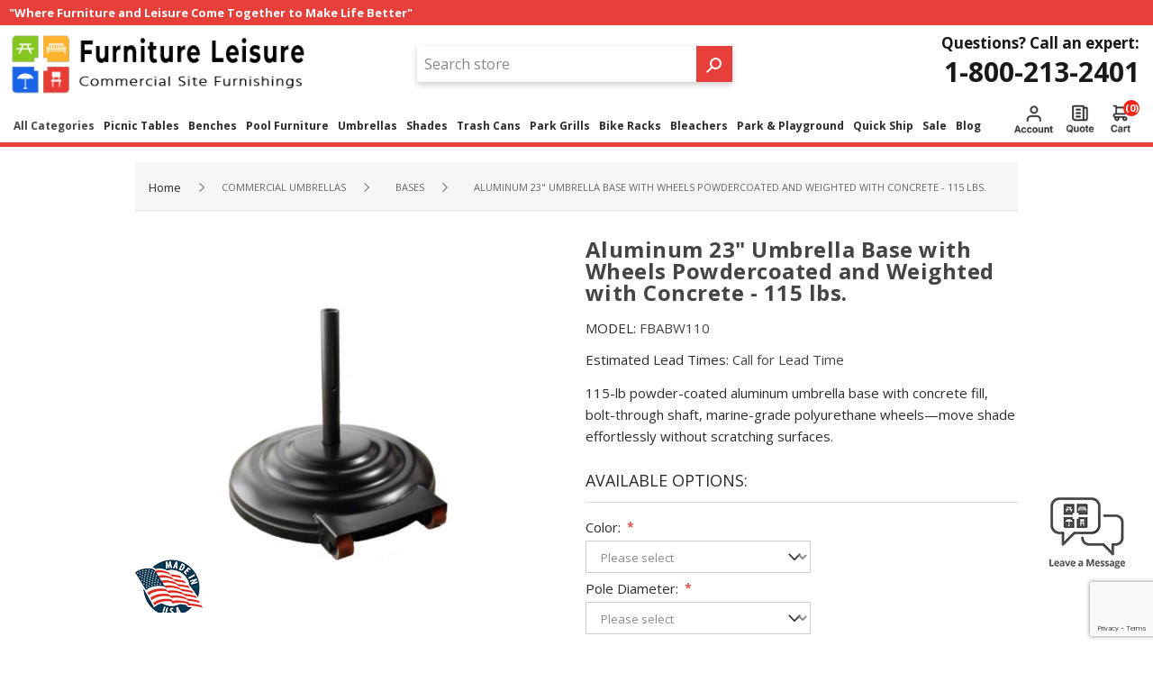

--- FILE ---
content_type: text/html; charset=utf-8
request_url: https://www.furnitureleisure.com/RetrieveProductRibbons
body_size: -157
content:

            <a href="/11-ft-augusta-octagonal-fiberglass-ribbed-market-umbrella-with-one-piece-aluminum-simulated-wood-pole-and-marine-grade-fabric" aria-label="ribbon-link" class="ribbon-position bottom-left" data-productribbonid="10" data-productid="647">
                <div class="product-ribbon made-in-usa">

    <img id="ribbon-picture-10-647-163" alt="ribbon-picture" height="100" width="100" src="https://www.furnitureleisure.com/images/thumbs/0049575_Made In USA - 30.png" />

                </div>
            </a>
            <a href="/6-ft-square-fiberglass-ribbed-market-umbrella-with-two-piece-aluminum-pole-and-marine-grade-fabric" aria-label="ribbon-link" class="ribbon-position bottom-left" data-productribbonid="10" data-productid="793">
                <div class="product-ribbon made-in-usa">

    <img id="ribbon-picture-10-793-163" alt="ribbon-picture" height="100" width="100" src="https://www.furnitureleisure.com/images/thumbs/0049575_Made In USA - 30.png" />

                </div>
            </a>
            <a href="/6-ft-augusta-square-fiberglass-ribbed-market-umbrella-with-one-piece-aluminum-simulated-wood-pole-and-marine-grade-fabric" aria-label="ribbon-link" class="ribbon-position bottom-left" data-productribbonid="10" data-productid="900">
                <div class="product-ribbon made-in-usa">

    <img id="ribbon-picture-10-900-163" alt="ribbon-picture" height="100" width="100" src="https://www.furnitureleisure.com/images/thumbs/0049575_Made In USA - 30.png" />

                </div>
            </a>
            <div class="ribbon-position bottom-left" data-productribbonid="10" data-productid="2603">
                <div class="product-ribbon made-in-usa">

    <img id="ribbon-picture-10-2603-159" alt="ribbon-picture" height="100" width="100" src="https://www.furnitureleisure.com/images/thumbs/0049569_Made In USA - 75.png" />

                </div>
            </div>


--- FILE ---
content_type: text/html; charset=utf-8
request_url: https://www.furnitureleisure.com/NopAjaxCart/GetAjaxCartButtonsAjax
body_size: -195
content:


        <div class="ajax-cart-button-wrapper qty-enabled" data-productid="2603" data-isproductpage="true">
                <button type="button" id="add-to-cart-button-2603" class="button-1 add-to-cart-button nopAjaxCartProductVariantAddToCartButton" data-productid="2603">
                    Add to cart
                </button>


        </div>
        <div class="ajax-cart-button-wrapper qty-enabled" data-productid="647" data-isproductpage="false">
                        <input type="text" data-quantityproductid="647" class="productQuantityTextBox" aria-label="productQuantityTextBox" value="1" />
                <button type="button" class="button-2 product-box-add-to-cart-button nopAjaxCartProductListAddToCartButton" data-productid="647">
                    Add to cart
                </button>


        </div>
        <div class="ajax-cart-button-wrapper qty-enabled" data-productid="793" data-isproductpage="false">
                        <input type="text" data-quantityproductid="793" class="productQuantityTextBox" aria-label="productQuantityTextBox" value="1" />
                <button type="button" class="button-2 product-box-add-to-cart-button nopAjaxCartProductListAddToCartButton" data-productid="793">
                    Add to cart
                </button>


        </div>
        <div class="ajax-cart-button-wrapper qty-enabled" data-productid="900" data-isproductpage="false">
                        <input type="text" data-quantityproductid="900" class="productQuantityTextBox" aria-label="productQuantityTextBox" value="1" />
                <button type="button" class="button-2 product-box-add-to-cart-button nopAjaxCartProductListAddToCartButton" data-productid="900">
                    Add to cart
                </button>


        </div>


--- FILE ---
content_type: text/html; charset=utf-8
request_url: https://www.google.com/recaptcha/api2/anchor?ar=1&k=6LcGNWQrAAAAAH-CjuGtBI7XxO1GKIqZevsLcZVC&co=aHR0cHM6Ly93d3cuZnVybml0dXJlbGVpc3VyZS5jb206NDQz&hl=en&v=9TiwnJFHeuIw_s0wSd3fiKfN&size=invisible&anchor-ms=20000&execute-ms=30000&cb=a8c1la6aup56
body_size: 48318
content:
<!DOCTYPE HTML><html dir="ltr" lang="en"><head><meta http-equiv="Content-Type" content="text/html; charset=UTF-8">
<meta http-equiv="X-UA-Compatible" content="IE=edge">
<title>reCAPTCHA</title>
<style type="text/css">
/* cyrillic-ext */
@font-face {
  font-family: 'Roboto';
  font-style: normal;
  font-weight: 400;
  font-stretch: 100%;
  src: url(//fonts.gstatic.com/s/roboto/v48/KFO7CnqEu92Fr1ME7kSn66aGLdTylUAMa3GUBHMdazTgWw.woff2) format('woff2');
  unicode-range: U+0460-052F, U+1C80-1C8A, U+20B4, U+2DE0-2DFF, U+A640-A69F, U+FE2E-FE2F;
}
/* cyrillic */
@font-face {
  font-family: 'Roboto';
  font-style: normal;
  font-weight: 400;
  font-stretch: 100%;
  src: url(//fonts.gstatic.com/s/roboto/v48/KFO7CnqEu92Fr1ME7kSn66aGLdTylUAMa3iUBHMdazTgWw.woff2) format('woff2');
  unicode-range: U+0301, U+0400-045F, U+0490-0491, U+04B0-04B1, U+2116;
}
/* greek-ext */
@font-face {
  font-family: 'Roboto';
  font-style: normal;
  font-weight: 400;
  font-stretch: 100%;
  src: url(//fonts.gstatic.com/s/roboto/v48/KFO7CnqEu92Fr1ME7kSn66aGLdTylUAMa3CUBHMdazTgWw.woff2) format('woff2');
  unicode-range: U+1F00-1FFF;
}
/* greek */
@font-face {
  font-family: 'Roboto';
  font-style: normal;
  font-weight: 400;
  font-stretch: 100%;
  src: url(//fonts.gstatic.com/s/roboto/v48/KFO7CnqEu92Fr1ME7kSn66aGLdTylUAMa3-UBHMdazTgWw.woff2) format('woff2');
  unicode-range: U+0370-0377, U+037A-037F, U+0384-038A, U+038C, U+038E-03A1, U+03A3-03FF;
}
/* math */
@font-face {
  font-family: 'Roboto';
  font-style: normal;
  font-weight: 400;
  font-stretch: 100%;
  src: url(//fonts.gstatic.com/s/roboto/v48/KFO7CnqEu92Fr1ME7kSn66aGLdTylUAMawCUBHMdazTgWw.woff2) format('woff2');
  unicode-range: U+0302-0303, U+0305, U+0307-0308, U+0310, U+0312, U+0315, U+031A, U+0326-0327, U+032C, U+032F-0330, U+0332-0333, U+0338, U+033A, U+0346, U+034D, U+0391-03A1, U+03A3-03A9, U+03B1-03C9, U+03D1, U+03D5-03D6, U+03F0-03F1, U+03F4-03F5, U+2016-2017, U+2034-2038, U+203C, U+2040, U+2043, U+2047, U+2050, U+2057, U+205F, U+2070-2071, U+2074-208E, U+2090-209C, U+20D0-20DC, U+20E1, U+20E5-20EF, U+2100-2112, U+2114-2115, U+2117-2121, U+2123-214F, U+2190, U+2192, U+2194-21AE, U+21B0-21E5, U+21F1-21F2, U+21F4-2211, U+2213-2214, U+2216-22FF, U+2308-230B, U+2310, U+2319, U+231C-2321, U+2336-237A, U+237C, U+2395, U+239B-23B7, U+23D0, U+23DC-23E1, U+2474-2475, U+25AF, U+25B3, U+25B7, U+25BD, U+25C1, U+25CA, U+25CC, U+25FB, U+266D-266F, U+27C0-27FF, U+2900-2AFF, U+2B0E-2B11, U+2B30-2B4C, U+2BFE, U+3030, U+FF5B, U+FF5D, U+1D400-1D7FF, U+1EE00-1EEFF;
}
/* symbols */
@font-face {
  font-family: 'Roboto';
  font-style: normal;
  font-weight: 400;
  font-stretch: 100%;
  src: url(//fonts.gstatic.com/s/roboto/v48/KFO7CnqEu92Fr1ME7kSn66aGLdTylUAMaxKUBHMdazTgWw.woff2) format('woff2');
  unicode-range: U+0001-000C, U+000E-001F, U+007F-009F, U+20DD-20E0, U+20E2-20E4, U+2150-218F, U+2190, U+2192, U+2194-2199, U+21AF, U+21E6-21F0, U+21F3, U+2218-2219, U+2299, U+22C4-22C6, U+2300-243F, U+2440-244A, U+2460-24FF, U+25A0-27BF, U+2800-28FF, U+2921-2922, U+2981, U+29BF, U+29EB, U+2B00-2BFF, U+4DC0-4DFF, U+FFF9-FFFB, U+10140-1018E, U+10190-1019C, U+101A0, U+101D0-101FD, U+102E0-102FB, U+10E60-10E7E, U+1D2C0-1D2D3, U+1D2E0-1D37F, U+1F000-1F0FF, U+1F100-1F1AD, U+1F1E6-1F1FF, U+1F30D-1F30F, U+1F315, U+1F31C, U+1F31E, U+1F320-1F32C, U+1F336, U+1F378, U+1F37D, U+1F382, U+1F393-1F39F, U+1F3A7-1F3A8, U+1F3AC-1F3AF, U+1F3C2, U+1F3C4-1F3C6, U+1F3CA-1F3CE, U+1F3D4-1F3E0, U+1F3ED, U+1F3F1-1F3F3, U+1F3F5-1F3F7, U+1F408, U+1F415, U+1F41F, U+1F426, U+1F43F, U+1F441-1F442, U+1F444, U+1F446-1F449, U+1F44C-1F44E, U+1F453, U+1F46A, U+1F47D, U+1F4A3, U+1F4B0, U+1F4B3, U+1F4B9, U+1F4BB, U+1F4BF, U+1F4C8-1F4CB, U+1F4D6, U+1F4DA, U+1F4DF, U+1F4E3-1F4E6, U+1F4EA-1F4ED, U+1F4F7, U+1F4F9-1F4FB, U+1F4FD-1F4FE, U+1F503, U+1F507-1F50B, U+1F50D, U+1F512-1F513, U+1F53E-1F54A, U+1F54F-1F5FA, U+1F610, U+1F650-1F67F, U+1F687, U+1F68D, U+1F691, U+1F694, U+1F698, U+1F6AD, U+1F6B2, U+1F6B9-1F6BA, U+1F6BC, U+1F6C6-1F6CF, U+1F6D3-1F6D7, U+1F6E0-1F6EA, U+1F6F0-1F6F3, U+1F6F7-1F6FC, U+1F700-1F7FF, U+1F800-1F80B, U+1F810-1F847, U+1F850-1F859, U+1F860-1F887, U+1F890-1F8AD, U+1F8B0-1F8BB, U+1F8C0-1F8C1, U+1F900-1F90B, U+1F93B, U+1F946, U+1F984, U+1F996, U+1F9E9, U+1FA00-1FA6F, U+1FA70-1FA7C, U+1FA80-1FA89, U+1FA8F-1FAC6, U+1FACE-1FADC, U+1FADF-1FAE9, U+1FAF0-1FAF8, U+1FB00-1FBFF;
}
/* vietnamese */
@font-face {
  font-family: 'Roboto';
  font-style: normal;
  font-weight: 400;
  font-stretch: 100%;
  src: url(//fonts.gstatic.com/s/roboto/v48/KFO7CnqEu92Fr1ME7kSn66aGLdTylUAMa3OUBHMdazTgWw.woff2) format('woff2');
  unicode-range: U+0102-0103, U+0110-0111, U+0128-0129, U+0168-0169, U+01A0-01A1, U+01AF-01B0, U+0300-0301, U+0303-0304, U+0308-0309, U+0323, U+0329, U+1EA0-1EF9, U+20AB;
}
/* latin-ext */
@font-face {
  font-family: 'Roboto';
  font-style: normal;
  font-weight: 400;
  font-stretch: 100%;
  src: url(//fonts.gstatic.com/s/roboto/v48/KFO7CnqEu92Fr1ME7kSn66aGLdTylUAMa3KUBHMdazTgWw.woff2) format('woff2');
  unicode-range: U+0100-02BA, U+02BD-02C5, U+02C7-02CC, U+02CE-02D7, U+02DD-02FF, U+0304, U+0308, U+0329, U+1D00-1DBF, U+1E00-1E9F, U+1EF2-1EFF, U+2020, U+20A0-20AB, U+20AD-20C0, U+2113, U+2C60-2C7F, U+A720-A7FF;
}
/* latin */
@font-face {
  font-family: 'Roboto';
  font-style: normal;
  font-weight: 400;
  font-stretch: 100%;
  src: url(//fonts.gstatic.com/s/roboto/v48/KFO7CnqEu92Fr1ME7kSn66aGLdTylUAMa3yUBHMdazQ.woff2) format('woff2');
  unicode-range: U+0000-00FF, U+0131, U+0152-0153, U+02BB-02BC, U+02C6, U+02DA, U+02DC, U+0304, U+0308, U+0329, U+2000-206F, U+20AC, U+2122, U+2191, U+2193, U+2212, U+2215, U+FEFF, U+FFFD;
}
/* cyrillic-ext */
@font-face {
  font-family: 'Roboto';
  font-style: normal;
  font-weight: 500;
  font-stretch: 100%;
  src: url(//fonts.gstatic.com/s/roboto/v48/KFO7CnqEu92Fr1ME7kSn66aGLdTylUAMa3GUBHMdazTgWw.woff2) format('woff2');
  unicode-range: U+0460-052F, U+1C80-1C8A, U+20B4, U+2DE0-2DFF, U+A640-A69F, U+FE2E-FE2F;
}
/* cyrillic */
@font-face {
  font-family: 'Roboto';
  font-style: normal;
  font-weight: 500;
  font-stretch: 100%;
  src: url(//fonts.gstatic.com/s/roboto/v48/KFO7CnqEu92Fr1ME7kSn66aGLdTylUAMa3iUBHMdazTgWw.woff2) format('woff2');
  unicode-range: U+0301, U+0400-045F, U+0490-0491, U+04B0-04B1, U+2116;
}
/* greek-ext */
@font-face {
  font-family: 'Roboto';
  font-style: normal;
  font-weight: 500;
  font-stretch: 100%;
  src: url(//fonts.gstatic.com/s/roboto/v48/KFO7CnqEu92Fr1ME7kSn66aGLdTylUAMa3CUBHMdazTgWw.woff2) format('woff2');
  unicode-range: U+1F00-1FFF;
}
/* greek */
@font-face {
  font-family: 'Roboto';
  font-style: normal;
  font-weight: 500;
  font-stretch: 100%;
  src: url(//fonts.gstatic.com/s/roboto/v48/KFO7CnqEu92Fr1ME7kSn66aGLdTylUAMa3-UBHMdazTgWw.woff2) format('woff2');
  unicode-range: U+0370-0377, U+037A-037F, U+0384-038A, U+038C, U+038E-03A1, U+03A3-03FF;
}
/* math */
@font-face {
  font-family: 'Roboto';
  font-style: normal;
  font-weight: 500;
  font-stretch: 100%;
  src: url(//fonts.gstatic.com/s/roboto/v48/KFO7CnqEu92Fr1ME7kSn66aGLdTylUAMawCUBHMdazTgWw.woff2) format('woff2');
  unicode-range: U+0302-0303, U+0305, U+0307-0308, U+0310, U+0312, U+0315, U+031A, U+0326-0327, U+032C, U+032F-0330, U+0332-0333, U+0338, U+033A, U+0346, U+034D, U+0391-03A1, U+03A3-03A9, U+03B1-03C9, U+03D1, U+03D5-03D6, U+03F0-03F1, U+03F4-03F5, U+2016-2017, U+2034-2038, U+203C, U+2040, U+2043, U+2047, U+2050, U+2057, U+205F, U+2070-2071, U+2074-208E, U+2090-209C, U+20D0-20DC, U+20E1, U+20E5-20EF, U+2100-2112, U+2114-2115, U+2117-2121, U+2123-214F, U+2190, U+2192, U+2194-21AE, U+21B0-21E5, U+21F1-21F2, U+21F4-2211, U+2213-2214, U+2216-22FF, U+2308-230B, U+2310, U+2319, U+231C-2321, U+2336-237A, U+237C, U+2395, U+239B-23B7, U+23D0, U+23DC-23E1, U+2474-2475, U+25AF, U+25B3, U+25B7, U+25BD, U+25C1, U+25CA, U+25CC, U+25FB, U+266D-266F, U+27C0-27FF, U+2900-2AFF, U+2B0E-2B11, U+2B30-2B4C, U+2BFE, U+3030, U+FF5B, U+FF5D, U+1D400-1D7FF, U+1EE00-1EEFF;
}
/* symbols */
@font-face {
  font-family: 'Roboto';
  font-style: normal;
  font-weight: 500;
  font-stretch: 100%;
  src: url(//fonts.gstatic.com/s/roboto/v48/KFO7CnqEu92Fr1ME7kSn66aGLdTylUAMaxKUBHMdazTgWw.woff2) format('woff2');
  unicode-range: U+0001-000C, U+000E-001F, U+007F-009F, U+20DD-20E0, U+20E2-20E4, U+2150-218F, U+2190, U+2192, U+2194-2199, U+21AF, U+21E6-21F0, U+21F3, U+2218-2219, U+2299, U+22C4-22C6, U+2300-243F, U+2440-244A, U+2460-24FF, U+25A0-27BF, U+2800-28FF, U+2921-2922, U+2981, U+29BF, U+29EB, U+2B00-2BFF, U+4DC0-4DFF, U+FFF9-FFFB, U+10140-1018E, U+10190-1019C, U+101A0, U+101D0-101FD, U+102E0-102FB, U+10E60-10E7E, U+1D2C0-1D2D3, U+1D2E0-1D37F, U+1F000-1F0FF, U+1F100-1F1AD, U+1F1E6-1F1FF, U+1F30D-1F30F, U+1F315, U+1F31C, U+1F31E, U+1F320-1F32C, U+1F336, U+1F378, U+1F37D, U+1F382, U+1F393-1F39F, U+1F3A7-1F3A8, U+1F3AC-1F3AF, U+1F3C2, U+1F3C4-1F3C6, U+1F3CA-1F3CE, U+1F3D4-1F3E0, U+1F3ED, U+1F3F1-1F3F3, U+1F3F5-1F3F7, U+1F408, U+1F415, U+1F41F, U+1F426, U+1F43F, U+1F441-1F442, U+1F444, U+1F446-1F449, U+1F44C-1F44E, U+1F453, U+1F46A, U+1F47D, U+1F4A3, U+1F4B0, U+1F4B3, U+1F4B9, U+1F4BB, U+1F4BF, U+1F4C8-1F4CB, U+1F4D6, U+1F4DA, U+1F4DF, U+1F4E3-1F4E6, U+1F4EA-1F4ED, U+1F4F7, U+1F4F9-1F4FB, U+1F4FD-1F4FE, U+1F503, U+1F507-1F50B, U+1F50D, U+1F512-1F513, U+1F53E-1F54A, U+1F54F-1F5FA, U+1F610, U+1F650-1F67F, U+1F687, U+1F68D, U+1F691, U+1F694, U+1F698, U+1F6AD, U+1F6B2, U+1F6B9-1F6BA, U+1F6BC, U+1F6C6-1F6CF, U+1F6D3-1F6D7, U+1F6E0-1F6EA, U+1F6F0-1F6F3, U+1F6F7-1F6FC, U+1F700-1F7FF, U+1F800-1F80B, U+1F810-1F847, U+1F850-1F859, U+1F860-1F887, U+1F890-1F8AD, U+1F8B0-1F8BB, U+1F8C0-1F8C1, U+1F900-1F90B, U+1F93B, U+1F946, U+1F984, U+1F996, U+1F9E9, U+1FA00-1FA6F, U+1FA70-1FA7C, U+1FA80-1FA89, U+1FA8F-1FAC6, U+1FACE-1FADC, U+1FADF-1FAE9, U+1FAF0-1FAF8, U+1FB00-1FBFF;
}
/* vietnamese */
@font-face {
  font-family: 'Roboto';
  font-style: normal;
  font-weight: 500;
  font-stretch: 100%;
  src: url(//fonts.gstatic.com/s/roboto/v48/KFO7CnqEu92Fr1ME7kSn66aGLdTylUAMa3OUBHMdazTgWw.woff2) format('woff2');
  unicode-range: U+0102-0103, U+0110-0111, U+0128-0129, U+0168-0169, U+01A0-01A1, U+01AF-01B0, U+0300-0301, U+0303-0304, U+0308-0309, U+0323, U+0329, U+1EA0-1EF9, U+20AB;
}
/* latin-ext */
@font-face {
  font-family: 'Roboto';
  font-style: normal;
  font-weight: 500;
  font-stretch: 100%;
  src: url(//fonts.gstatic.com/s/roboto/v48/KFO7CnqEu92Fr1ME7kSn66aGLdTylUAMa3KUBHMdazTgWw.woff2) format('woff2');
  unicode-range: U+0100-02BA, U+02BD-02C5, U+02C7-02CC, U+02CE-02D7, U+02DD-02FF, U+0304, U+0308, U+0329, U+1D00-1DBF, U+1E00-1E9F, U+1EF2-1EFF, U+2020, U+20A0-20AB, U+20AD-20C0, U+2113, U+2C60-2C7F, U+A720-A7FF;
}
/* latin */
@font-face {
  font-family: 'Roboto';
  font-style: normal;
  font-weight: 500;
  font-stretch: 100%;
  src: url(//fonts.gstatic.com/s/roboto/v48/KFO7CnqEu92Fr1ME7kSn66aGLdTylUAMa3yUBHMdazQ.woff2) format('woff2');
  unicode-range: U+0000-00FF, U+0131, U+0152-0153, U+02BB-02BC, U+02C6, U+02DA, U+02DC, U+0304, U+0308, U+0329, U+2000-206F, U+20AC, U+2122, U+2191, U+2193, U+2212, U+2215, U+FEFF, U+FFFD;
}
/* cyrillic-ext */
@font-face {
  font-family: 'Roboto';
  font-style: normal;
  font-weight: 900;
  font-stretch: 100%;
  src: url(//fonts.gstatic.com/s/roboto/v48/KFO7CnqEu92Fr1ME7kSn66aGLdTylUAMa3GUBHMdazTgWw.woff2) format('woff2');
  unicode-range: U+0460-052F, U+1C80-1C8A, U+20B4, U+2DE0-2DFF, U+A640-A69F, U+FE2E-FE2F;
}
/* cyrillic */
@font-face {
  font-family: 'Roboto';
  font-style: normal;
  font-weight: 900;
  font-stretch: 100%;
  src: url(//fonts.gstatic.com/s/roboto/v48/KFO7CnqEu92Fr1ME7kSn66aGLdTylUAMa3iUBHMdazTgWw.woff2) format('woff2');
  unicode-range: U+0301, U+0400-045F, U+0490-0491, U+04B0-04B1, U+2116;
}
/* greek-ext */
@font-face {
  font-family: 'Roboto';
  font-style: normal;
  font-weight: 900;
  font-stretch: 100%;
  src: url(//fonts.gstatic.com/s/roboto/v48/KFO7CnqEu92Fr1ME7kSn66aGLdTylUAMa3CUBHMdazTgWw.woff2) format('woff2');
  unicode-range: U+1F00-1FFF;
}
/* greek */
@font-face {
  font-family: 'Roboto';
  font-style: normal;
  font-weight: 900;
  font-stretch: 100%;
  src: url(//fonts.gstatic.com/s/roboto/v48/KFO7CnqEu92Fr1ME7kSn66aGLdTylUAMa3-UBHMdazTgWw.woff2) format('woff2');
  unicode-range: U+0370-0377, U+037A-037F, U+0384-038A, U+038C, U+038E-03A1, U+03A3-03FF;
}
/* math */
@font-face {
  font-family: 'Roboto';
  font-style: normal;
  font-weight: 900;
  font-stretch: 100%;
  src: url(//fonts.gstatic.com/s/roboto/v48/KFO7CnqEu92Fr1ME7kSn66aGLdTylUAMawCUBHMdazTgWw.woff2) format('woff2');
  unicode-range: U+0302-0303, U+0305, U+0307-0308, U+0310, U+0312, U+0315, U+031A, U+0326-0327, U+032C, U+032F-0330, U+0332-0333, U+0338, U+033A, U+0346, U+034D, U+0391-03A1, U+03A3-03A9, U+03B1-03C9, U+03D1, U+03D5-03D6, U+03F0-03F1, U+03F4-03F5, U+2016-2017, U+2034-2038, U+203C, U+2040, U+2043, U+2047, U+2050, U+2057, U+205F, U+2070-2071, U+2074-208E, U+2090-209C, U+20D0-20DC, U+20E1, U+20E5-20EF, U+2100-2112, U+2114-2115, U+2117-2121, U+2123-214F, U+2190, U+2192, U+2194-21AE, U+21B0-21E5, U+21F1-21F2, U+21F4-2211, U+2213-2214, U+2216-22FF, U+2308-230B, U+2310, U+2319, U+231C-2321, U+2336-237A, U+237C, U+2395, U+239B-23B7, U+23D0, U+23DC-23E1, U+2474-2475, U+25AF, U+25B3, U+25B7, U+25BD, U+25C1, U+25CA, U+25CC, U+25FB, U+266D-266F, U+27C0-27FF, U+2900-2AFF, U+2B0E-2B11, U+2B30-2B4C, U+2BFE, U+3030, U+FF5B, U+FF5D, U+1D400-1D7FF, U+1EE00-1EEFF;
}
/* symbols */
@font-face {
  font-family: 'Roboto';
  font-style: normal;
  font-weight: 900;
  font-stretch: 100%;
  src: url(//fonts.gstatic.com/s/roboto/v48/KFO7CnqEu92Fr1ME7kSn66aGLdTylUAMaxKUBHMdazTgWw.woff2) format('woff2');
  unicode-range: U+0001-000C, U+000E-001F, U+007F-009F, U+20DD-20E0, U+20E2-20E4, U+2150-218F, U+2190, U+2192, U+2194-2199, U+21AF, U+21E6-21F0, U+21F3, U+2218-2219, U+2299, U+22C4-22C6, U+2300-243F, U+2440-244A, U+2460-24FF, U+25A0-27BF, U+2800-28FF, U+2921-2922, U+2981, U+29BF, U+29EB, U+2B00-2BFF, U+4DC0-4DFF, U+FFF9-FFFB, U+10140-1018E, U+10190-1019C, U+101A0, U+101D0-101FD, U+102E0-102FB, U+10E60-10E7E, U+1D2C0-1D2D3, U+1D2E0-1D37F, U+1F000-1F0FF, U+1F100-1F1AD, U+1F1E6-1F1FF, U+1F30D-1F30F, U+1F315, U+1F31C, U+1F31E, U+1F320-1F32C, U+1F336, U+1F378, U+1F37D, U+1F382, U+1F393-1F39F, U+1F3A7-1F3A8, U+1F3AC-1F3AF, U+1F3C2, U+1F3C4-1F3C6, U+1F3CA-1F3CE, U+1F3D4-1F3E0, U+1F3ED, U+1F3F1-1F3F3, U+1F3F5-1F3F7, U+1F408, U+1F415, U+1F41F, U+1F426, U+1F43F, U+1F441-1F442, U+1F444, U+1F446-1F449, U+1F44C-1F44E, U+1F453, U+1F46A, U+1F47D, U+1F4A3, U+1F4B0, U+1F4B3, U+1F4B9, U+1F4BB, U+1F4BF, U+1F4C8-1F4CB, U+1F4D6, U+1F4DA, U+1F4DF, U+1F4E3-1F4E6, U+1F4EA-1F4ED, U+1F4F7, U+1F4F9-1F4FB, U+1F4FD-1F4FE, U+1F503, U+1F507-1F50B, U+1F50D, U+1F512-1F513, U+1F53E-1F54A, U+1F54F-1F5FA, U+1F610, U+1F650-1F67F, U+1F687, U+1F68D, U+1F691, U+1F694, U+1F698, U+1F6AD, U+1F6B2, U+1F6B9-1F6BA, U+1F6BC, U+1F6C6-1F6CF, U+1F6D3-1F6D7, U+1F6E0-1F6EA, U+1F6F0-1F6F3, U+1F6F7-1F6FC, U+1F700-1F7FF, U+1F800-1F80B, U+1F810-1F847, U+1F850-1F859, U+1F860-1F887, U+1F890-1F8AD, U+1F8B0-1F8BB, U+1F8C0-1F8C1, U+1F900-1F90B, U+1F93B, U+1F946, U+1F984, U+1F996, U+1F9E9, U+1FA00-1FA6F, U+1FA70-1FA7C, U+1FA80-1FA89, U+1FA8F-1FAC6, U+1FACE-1FADC, U+1FADF-1FAE9, U+1FAF0-1FAF8, U+1FB00-1FBFF;
}
/* vietnamese */
@font-face {
  font-family: 'Roboto';
  font-style: normal;
  font-weight: 900;
  font-stretch: 100%;
  src: url(//fonts.gstatic.com/s/roboto/v48/KFO7CnqEu92Fr1ME7kSn66aGLdTylUAMa3OUBHMdazTgWw.woff2) format('woff2');
  unicode-range: U+0102-0103, U+0110-0111, U+0128-0129, U+0168-0169, U+01A0-01A1, U+01AF-01B0, U+0300-0301, U+0303-0304, U+0308-0309, U+0323, U+0329, U+1EA0-1EF9, U+20AB;
}
/* latin-ext */
@font-face {
  font-family: 'Roboto';
  font-style: normal;
  font-weight: 900;
  font-stretch: 100%;
  src: url(//fonts.gstatic.com/s/roboto/v48/KFO7CnqEu92Fr1ME7kSn66aGLdTylUAMa3KUBHMdazTgWw.woff2) format('woff2');
  unicode-range: U+0100-02BA, U+02BD-02C5, U+02C7-02CC, U+02CE-02D7, U+02DD-02FF, U+0304, U+0308, U+0329, U+1D00-1DBF, U+1E00-1E9F, U+1EF2-1EFF, U+2020, U+20A0-20AB, U+20AD-20C0, U+2113, U+2C60-2C7F, U+A720-A7FF;
}
/* latin */
@font-face {
  font-family: 'Roboto';
  font-style: normal;
  font-weight: 900;
  font-stretch: 100%;
  src: url(//fonts.gstatic.com/s/roboto/v48/KFO7CnqEu92Fr1ME7kSn66aGLdTylUAMa3yUBHMdazQ.woff2) format('woff2');
  unicode-range: U+0000-00FF, U+0131, U+0152-0153, U+02BB-02BC, U+02C6, U+02DA, U+02DC, U+0304, U+0308, U+0329, U+2000-206F, U+20AC, U+2122, U+2191, U+2193, U+2212, U+2215, U+FEFF, U+FFFD;
}

</style>
<link rel="stylesheet" type="text/css" href="https://www.gstatic.com/recaptcha/releases/9TiwnJFHeuIw_s0wSd3fiKfN/styles__ltr.css">
<script nonce="Z9PL3Q8gHB-w9jBN93jHgQ" type="text/javascript">window['__recaptcha_api'] = 'https://www.google.com/recaptcha/api2/';</script>
<script type="text/javascript" src="https://www.gstatic.com/recaptcha/releases/9TiwnJFHeuIw_s0wSd3fiKfN/recaptcha__en.js" nonce="Z9PL3Q8gHB-w9jBN93jHgQ">
      
    </script></head>
<body><div id="rc-anchor-alert" class="rc-anchor-alert"></div>
<input type="hidden" id="recaptcha-token" value="[base64]">
<script type="text/javascript" nonce="Z9PL3Q8gHB-w9jBN93jHgQ">
      recaptcha.anchor.Main.init("[\x22ainput\x22,[\x22bgdata\x22,\x22\x22,\[base64]/[base64]/UltIKytdPWE6KGE8MjA0OD9SW0grK109YT4+NnwxOTI6KChhJjY0NTEyKT09NTUyOTYmJnErMTxoLmxlbmd0aCYmKGguY2hhckNvZGVBdChxKzEpJjY0NTEyKT09NTYzMjA/[base64]/MjU1OlI/[base64]/[base64]/[base64]/[base64]/[base64]/[base64]/[base64]/[base64]/[base64]/[base64]\x22,\[base64]\\u003d\\u003d\x22,\x22woDCgcKCQmtpw6LCik9YwrsDPMOjTRkzUhYqfcKUw5vDlcOIwoTCisOqw6lhwoRSRhvDpMKTWEvCjz5OwoV7fcK4wrbCj8KLw6zDjsOsw4AVwpUfw7nDi8KhN8Kswr3Dn0xqaUTCnsOOw7Nyw4k2wp40wq/CuBgoXhR+OlxDYsOWEcOIaMKNwpvCv8KracOCw5hgwrFnw70FJhvCujEOTwvCvgLCrcKDw4LCmG1HecO5w7nCm8KaVcO3w6XCrF94w7DCpUQZw4xUFcK5BXvCh2VGc8O4PsKZN8Kaw60/wqILbsOsw4LCiMOORn3DvMKNw5bClcKow6dXwos3SV0owqXDuGg7NsKlVcKadsOtw6k2TSbCmW96AWlWwpzClcK+w4p7UMKfERdYLCMQf8OVYggsNsOIVsOoGnMcX8K7w6/CmMOqwojCpcKhdRjDjsK1woTClzw3w6pXworDmgXDhF3DscO2w4XCg0gfU1NRwotaHALDvnnCpEN+KWl7DsK6SsK1wpfCslkSLx/CkcKQw5jDigvDqsKHw4zChzBaw4ZMQMOWBCVQcsOIS8O8w7/CrQfCkkwpC3vCh8KeEnVHWWRyw5HDiMOzOsOQw4A4w5EVFklpYMKIYcK+w7LDsMK9I8KVwr8bwq7DpybDnsOOw4jDvFE/w6cVw67DgMKsJVcnB8OMH8Kgb8ORwqpCw68hFx3DgHkHesK1wo89wrTDtyXCmBzDqRTChMOvwpfCnsOFdw85UcOnw7DDoMONw6vCu8OkE3LCjlnDlcOhZsKNw7pvwqHCk8OlwrpAw6B3Qy0Hw5XCksOOA8Oxw5NYwoLDslPClxvChMO2w7HDrcOve8KCwrI/wqbCq8OwwqtuwoHDqCDDiAjDolQWwrTCjmfCmCZiXsKXXsO1w5FTw43DlsOQZMKiBm5ZasOvw5rDpsO/w57DicKfw47Ci8OXAcKYRTPCjlDDhcOAwqLCp8O1w7bCoMKXA8OAw7k3XlhvNVDDisOTKcOAwohyw6YKw4HDjMKOw6ckwp7DmcKVZcOuw4Bhw4w9C8OwdA7Cu3/[base64]/wpFbKGDDn1tLDkAqwoZCw6vCpzNfc8Otw6h6ZMKyWygzw7MFasKJw60/[base64]/Dg8OeLsKiw6rCvMKGw6VucHlEwrjClwTCqsKWwrbCkcO6EsOuwqnChi53w6jCm04owq/Cu0wDwoQvwqHChVoYwr8Fw7PCuMOZJDHDjHjCrwTChCYqw5rDukfDnCrDqRbCm8Otw6DCrXQ+XcOgw4jDpydGwozDtkXCmh/[base64]/[base64]/MsOAwqNWw4TDnHXDrH3CuEkMw74WVMKkPSnDssKvw4IWbcOhQh/CpikBwqTDoMOuSsOywrJQHcK5wop/[base64]/CqDIVwpVNcMKMC0vDhMKHw7MPwpzChcKieMOFw6EUZcKXD8Ohw5k6w6Rkw4vChMONwoc7w4TCh8KJwovDg8KoJsODw4EldHlXZsKpbHnCiF/ClRnDocKFVkECwrR7w5gtw73Cpztpw5PClsKewqs9JMOrwpnDujgAwr5AZGjCokELw7NmGDlUcRbDjQptAmkVw6JYw61kw5/[base64]/CiTRNOsK+ZMKdUnDCmGzDl8K3MsKfwr/[base64]/[base64]/DqFDCoTY/wo/[base64]/[base64]/CnjUDwprDnRtHFsOtwr0Bw5fDj8ONwp/[base64]/[base64]/CjQbCjcOvwpcOS8KgGS3CrcOaD8K1McKVwqTCoDvCh8Kaa8OQI24ow4jDncOJw5cCLMK7w7XCnzDDusKmM8KZw5pYw6nCssKCw7/CqwEBw5sWw7vDusOqMsKYw5fCicKbY8O+HSd5w4Nnwpxewr/[base64]/[base64]/Dv8K6w6tLdA3ClsOsw5fCucKVw7bCpj0awqg7w57Dk0/DqsOIPCxAYFdGw6NAbMOsw5NoOi/DnsK8wqbCi3U6H8KzeMK4w7oqwrg3BsKXEU/DhioZIcOPw4sAwpAjRHFIwpgJY33CsirDlcK+w7dJD8OjKRrDlcO0w6zDoFjCv8OjwoXDusO1YMOvA3/[base64]/DsHXDq1/CuFVLBsKYw6EdP8OVBxtWwonDh8OmCn1mLMOpIsOfwqTCkA3CsjwuL2xVwqfCvlfDk2DDoUNoHwMQwrbCsGnDkcKHw5sjw5EkfEh3w7UZJW1oEMOQw5Iiw6gmw6xcw5nDpcKbw4/DsiHDvSfDj8KtakV6Hn/CncKOwq7CtE/[base64]/w4nCvMKpwr5nw7vCqMOcS2k4f8KwdMOawqFgEsOSw5ZoVmdlwrPDmHAAd8KFaMKhG8KTwoo9fcKqw5vDuSYMOyAAQ8KmP8KWw78rIHrDtE4GGsO6wrHDrnLDiDZZwqbDjwrCsMKSw6bCgDIJRTxzKMODwocxMcKTwqHDpcKcw4TDiwE9wosufmJhAMO7w5TCtEIefcK/wp7ClV1jBFbCnyw3GsO6CsKJRh/DnsO5ScKVwrojwrfDmx7DoAplHgRiKmDDjsOzIEvDg8KWBMKLb0tvN8KBw45qWMKIw4tqw6bCpjHCrMKzRjrCljPDi3jDgsO1woQucsKXwrrDvsOUKsO9w4zDlMOJwqB/wo7DvsOhGzwyw5bDsFgBXiPCr8OpFcOZISAKYMOTSsKlchptw4MRIGHClRHDsg7CjMKrOMKJP8K/w7s7RgpJwqt5MMOufT0lXSvCscOrw6w0DGtUwqNxwoPDnTPDs8O5w5bDp1VkJQ45U3ARw4FGwotBw5kpEMOWRsOqb8KqU3wtHwfCiV40e8OwQzwiwqnCuBNkwobDiUbDpXLChMOKwr/Cr8OLJcOBVsKRNyTDqHnDpsO4wrXCkcKtMVnCo8OwbcKfwq3DhgTDhcK5YcKeFkFTbQM6FsKzwrTCt1PCh8ODDcOkwp/CpRTDi8KLwoARwp4Pw5sJJsKTChjDtMO9wrnCnsKYwqoEwqoOGTHCkSEjfMOBw4HCi0LDu8KbbMOCZcOSw7VCw4bCghnDnnQFRsKSEcKYOlFiNMKKU8OAwq8IMsO8eHLDtcKTw4vDisKaQE/Dm2IJYsKqLWHDsMODwpcDw7hreTgBW8KUFsKywqPCj8OJw6jDl8OQw4/Cg1LDh8KXw5JyHDTCuE/Cn8KZL8O4w7LDqCYaw7TDry8Sw6XDjn7DlSY5dMOIwooRw4pXw6vCusOxwonCsH5lIx3DrcOlOHFMfsOYw581CUrCl8OAwqPDsypLw6UqPUcTwpchw7zCosKIwrYDwovCh8OywrJrwpZmw61dK0LDqRE/YB9Dw4QAVXU0IMKlwr3DgiJcRlMjwozDqMKPdAEBOHZZwrXDk8KtwrLCsMOWwowSw7nDg8Opwo5PdsKqw7TDiMK6woDChnFHw6bCkcOdSsO5NcOHw5zDv8OeKMK1VCtadU/Dvkckw4oaw5vDi1fDmGjCv8OEw6fCvx3DjcOIHzXDvBVqwpYNDcOBJVzCunzCqXpIAsOgUDvCoDFzw4rDlg8qw7fDvBbCpHY0w59mcQUFwqkbwqAkTQrDrC9BccKAwo0twrLCuMKlXcKlPsK/w4DDrsKbRWoywrvDr8KQw5Eww7nDsmPDnMOww5d7w49dw7PDpMKIw6hjbULCrhwvwosjw5zDj8OWwoYSY1dJwrdsw7PDoQ/[base64]/Dk2fDrcK6HMOzXcKrw58jNMOEbsKvw4x8wrnDlCsjw7YTG8KHwpbDtcOhGMOsd8K1OSDChsK4bcOQw6VZw5lTP2s/[base64]/woECJMOjLXfClQvDg8O0w5vDjXfCp2HDscKhw5LCsSXDiCnDqS/DjMKFwpXDisOCCMOQw78lZsK9ZsKUOcK5PcKQw4ZLw7xAw5/Ck8Oqw4RgCsOwwrjDvT5NP8KKw75Hw5cqw5k5w4RBQMKrKsO0BsOLAzkISCtXViHCqQTDs8ODJsO7wrReR3Q4LcO/[base64]/CiW3CmMKqYQ4zXAgEwqjCkArDv1zCszfCvsOqw4g/wrwOw6ZrdlN4SQfDsnoswr4Nw4EOwoPDpyzDkQTCrsKyHntpw7vDpsOsw7vCh0HCm8KSSMOEw7t7wr0kfhtwcsKQw4TDgsK3wqrCr8KwNMO/QQ7CmzJdwrjDsMOGMcKmwo1Kw5tDMMOvw6xlWVbDr8OxwqNvRsKDDRzCtMOIWwQKdF43HXvCpk1jNVrDmcOFFWhXOcOZcsKCw5HCqnbDqMOLwrQRwoPClU/CpcKrFDPCqMKbQcOKUiDDqzvChWFJw7tuw7p7w47CjETDjcO7U1TCs8K0BmfDnznDtkQnw5DDoSA/woMPw5nCul4Owr4JdcKNKsK2wpvDtB0uw6bDksOVRsKlwoRRw4MQwrnCiB0JBX/[base64]/Dr0jCrTjDosKOwrAgUW4Xw4sEw7ROLsK5L8OvwpbCkh3CtzzClMKuWgRRKMK2wozCrMKlwrjDg8KCeW8GXF3DjXLDksOgRWkhIMOzX8OkwoHDtMKUbcK2w5AlWMKKwoscHcOZw7fDqQdpw4/DlcKSVMOnwqU8wpRfw5zCmsOMFsOCwqMdw6PDssKIVGHDhlkvwobCu8O3Wn7DggXCocKmZsOWIE7DosKtcMO5Kh0Vw6ocPMK4MVsNwoUbUyRbwrAKwpkVK8KHX8KUw5tbfQXDv0bCuwgfwp3DqcKqwpptWcKJw7PDhDvDqm/CokdGCMKFwqLCpgXCm8OHIsKBG8KRw7Ywwq5IfkdxIg7DmsOXGGzDs8OUwpXDmcOyZWV0bMKbw5xYw5TCnl8GbC0Sw6ctw4UNenpaLMKlw794YH3CqmjChzwHwqPDscO3wqU5w4zDmygTw7XDv8O+O8OVTVE/[base64]/UMKkbsO6w7gmAMK6wplwVsKxw5kzwoNEwooYwqfCr8OOPcOVw6DCqxcOwoQvw6VEdwxlwr/DmcKPwr7DuhLCjMO3N8KBw7o/[base64]/[base64]/Cr0hlwoo0wpLCpQdyw5rDsk0VZ0LCocOUwoBla8OZw5nCncOTwrdIDnTDqX4IIHIDDMOMBEVjdwrCgcO6TjdWYUlIw4fDv8OHwofCosOVX30Tf8KzwpImwoAmw63Dj8KvAxPDqj8uXsOGfC3CssKeLDrDp8ORLsKfw4h+wrnCiTjDsl/DhBzCoVnCv0LDpMKuHkEXw4Few7AbEMK2acKRJw9/[base64]/CgMOGw5xeKQvCkcOBw70PGWDDpMOZZkpsw5UGJ0EBCcKqw5DDscKhwoJGw7cXHgfCskMPR8KSw6sHfsO3w5tDwp1tRcONwrV2CykCw5dYe8Ktw6Zswr7CpsKmHg3CjMKCSHgVwqM/wr5KXSHDr8OlPAHCrzUnGC1uVQ8Yw5BIbxLDjT7DjsKFNi5wKsKzM8KMwqBgewbDkS/CoXw0w48oT3nDh8OSwpnDpDTDsMOUZsK8w4wtDD1oNxfDnAxcwrzDhsOTBTfDtcKmMg8nAMOew7/DssKPw7DCnEzCscOrAWrCq8KTw6otwqfCjjPCn8KeLMO4w607JGoDw5XCkQ9sUxDCkwQ/TUMyw4I7wrbDlMKCwrJXCxc1agQ0wpzCnmXCrj0lFsK5JQLDvMOaZiLDnx/DisK4TAF4fMKOw4XDgl8qw4/Cm8OWKcOXw73CncOaw5F+wqLDl8KQShHCrGRZw67CuMOJw7tBZAbDlMKHXMKjw7lGI8O4w53DtMOow67DrcKeOsKew4rCmcOcRgFEQjZIY0oqwpMqehtdWWQiJMOjA8O6clfDl8OtJBYZwqHDtTHCvsO4G8OmA8ONwqXCq0MJTC9Ww7hgFsOEw7ldB8OHw5/DtxPCqyYcwqvCiH5/[base64]/DtMKOUTDCkcOKw5vCt8ONwoJjwqDCucKbSzEUwp/CsDXCpFjCuicBEGRHQho/wr/CnsOrwoYPw6rCrcOlQFjDo8K0VRTCrlvDvx/[base64]/[base64]/CssOLe8KQJMKUB8KSFsO9w6HDq3/Cs0/Dkj5wP8KEY8OcK8OUw4FyAidLwql9PBwRWMOVWW0KNsKmI2RHw67CqysoAiFCDMO0wrUMaE/DvcOyKsOYw6vDgjElNMO8w7A8KMKmKxhIw4RDSivDjcO8d8OqwpTDrk/[base64]/[base64]/[base64]/Ch8KeCsKtEMOVQ1bDk3vDvMK5wovDmwAKw5Nxw4/Do8O9wqx9w7fCicKzW8KpRMKuP8KAVl7Dn0JiwpfDvXhHCSTCvcOuaUJbIsOjKcKiwqtBS2zDn8KGdMOEfhXDlFvDjcK5woTCu2pRwqc9wpN4w6fDvQvCiMK/[base64]/CpcKew6LDgMOqccKKw4s+w553GMKPw60WwozDlDQgQFVUw4dTwrtCCwd0RcOdwpbCksK6w7/ChjHDoSc6KsOQdsO4SsO4w5nDl8OaFzXConZzHRfDuMKoE8OePnwnMsOtX3jDj8OdI8KcwoHCrMOwE8Krw63Du0bClS7CumvCtsOQw6/DuMK2IXUwDXBAMwzClMOmw5HCvsKPwrrDk8O+QsK7PTRwDm8qw48+X8ONcS7Dh8Kzw5oJw5nCuAMGwqHCusOswo7CigjCjMO9wqnDj8Kowpxdwod+E8K8wpHDjsKiJsOhMsO/wpDCv8O5MkDCpzTCqlzCvsOJw79ACl5iDsOpwrguPcKfwrbChMOwYzzDnsKPUsOTwqLCucKYVsKoCjUAACvCicO1ScKmZkZOw77CiT8BIcO1GABtwpXDhcOhan/ChsK4w5toPMKxf8OqwoxWw7Nge8OEw4wePF1Nbxh0U1/[base64]/CuDjDsnDCqmDDuMOJw6fDhMOxwr7CpyzDi3XDssOmwoFhFsK8w7c2w6/Ckm1Fwp1uC3LDlF7DnsKFwoUdDHrCgCXDmcKEY2HDknUAB3MjwrkGJsK/[base64]/[base64]/Cm8Kzwo/[base64]/DocOzK8OIw6NLw4XCoMKAbMKOw6HDsD5XYDXDrSHCqMKYBcKJMcOWJxVQw4ExwovDk3gswqbDvydhWcO5VUTCnMOCDMO0T1RLKsOGw7VUw503w7zDkRTDsl5gw7Q8P1zCosOqwovDtMKwwohoNR5Qw7YxwpTDjcO5w7UPw7QXwo/ChBgYw61rw5Bfw5Elw4BYw6TCu8KxADTDoXF1wqgrdgUNw5/Cu8OJCMKUfHrDqsKlacKHwpvDuMOyKMK6w6zCpsOtwpBEw5kRMMKOw7Eywr4dTRZSU1hhDsKiYUbDo8KJecO/WcKvw64Sw4t+SgYya8OQwo/DpSMuDsK/[base64]/DpsOdLsOZG8OdBsKGf8K7XifDlSrCgA/Dvn3CncOxNT/DlHLDkMK+wosOwpzDkgd8wrfCs8Oqd8K0PVlrCnsRw6pdUsK7wofDhF93D8KVw4M1w6gaTnnCj1EcKHIfRS7CqXVPOSXDminCgkVMw5zDo3p/w4vCusKPUn9AwpDCo8K3woB+w4Vgw7ZYeMO7woTCiA/[base64]/[base64]/[base64]/LsK+w64lKS98WxXDl8OxWsOhJcK3PMOXwqAcwr8Iw5vCscK5wq5PEnDCl8OMw4o1PTHDgMOQwrbDisOGw6A+w6ZWQljDtgPCtjXCl8OSw7TCjAlYZcKcwonDvV5CMDvCuS40wr9IUsKdUHEAa3rDgWxaw4Ftw4/[base64]/wqbCmgXCt20+K8OIK1EawoRSTsKWMMKjw4PCpi9Qwp1Sw5rCo2LDlnXDj8OqE3HDrgvCly5Dw4Qhdi/DrMK1w44fPMOpwqDDsWbCuQ3ChCVUAMOOWMOeW8OxKRh0G31Gwp06wrLDq1EPJcKOw6zDpsKmwpRNCMO0LcOUw6YowoFhFcKXwqbCngDDpwDDtsKGci/DqsKgNcK4w7HCs2Q9REjDqCzDocOow4tbEMOtH8KMw6lHwp9ZR37CicOYYsKHaCMFw6HCu28ZwqZAfj7CoxVww6J6wp1Qw7EwYQTCqinCrcOww5jCusO6w6HCql3CvMOAwosHw7dKw5VvVcOlfcKKQcKkdWfCpMKLw43DqS/CgMKrwogAw4vCrVbDq8KAwr7Dv8O4wrjCgcOCfsOMJMOTW0MowpIgw7FYLFvCpXzCh3/[base64]/[base64]/Dh2XDm8OLw5jDjUbDtMOWZcORwoDCqcKPHMO2LxvDlxkiZ8ONZUzDpcOKbMKbVcKQw6XCgcKxwrwwwp7DpmXChTZRXX1GN2bDnkLDm8O4csOiw4bDmcKUwpXCisOqwptVE3INIxYNYWFHScKHwpLCoSHDgkgYwpd0w5TCicOqw6JFw5jCj8KOKixAwpxSSsOQXX/Do8ODP8OoV3dUwqvDkxzDrMKIdU8NRcOWw7XDgTY0wrzDn8Kiw7Bow53Dpw4kBMOqasOcH2/DqsKycGJkwq4aVsO2B3rDmnpNwpI+wowRwqpESCDCtCnCq1/[base64]/[base64]/CqcKCw63CksO5FSJ1w6RjViwFwpbDiizDgWAbEcKIL0XDlyjDr8OLwpHCqhEjw5XDvMKRw4sHPMK3wp/DqE/DoHLCmjYGwobDizLDg0ECJcOPMMOuw4jCpz/DnWXDmMKZwph4wo1ZCsKlw746w6h+RsKYwppTF8OCTAM/BcOeXMOAdSYcw4JIwpPDvsOcwqZ5w6nCrAvDt11UZ0rDlgzDhsKiwrYgwqvDvGXCsS9gw4DCs8Ktw57DqhcxwoTCuXDCqcKcasKQw5vDu8OFwonDpkQZwoJ5wrfDtcOrPcKOw63CtyYKVgVrd8Oqw74XcAEWwqpjN8K9w5/CtsOWGSvDkcKcBcKIZ8OHRG0Gw5PCocKgKirCkMK3Mh/Ch8OnccOJwpF9SWbCt8Kvw5jCjsOGVMOowrwAw5wgXQEAJQNAw7bDocKTRXpZMcOMw7zCoMK9wq44wo/DmV5NJcOsw4dXIQPDrcOtw7rDmUbDtwfDgsOZw7ZRRUNsw6waw7HDscKow5UfwrDCkzs3wrDDkMOTKH9LwpR1w4stw6Ilw6Ukd8Ofw7V7BmgbQ1vCknEbHXkgwrvCpHpVUWjDgA/[base64]/[base64]/Cs3DCpj8Pwq/CvBHDjsKuw7TCnRY2SsKMdEoSbMOaYcO9wq7DssO7wpELw7jCicK2T0nDjGV9wq7DsX5RdcKwwrFiwoTCjnzCiEJELyJiw6DCmsKdw4VKw6QiwozDvMOrRg7Ds8KUwoIXwqsnLsOFZSDCpsOZwoLDt8KJwp7Dij8/w6PDoUZiwr5MAyzCi8Olch1FWTwjZsOtYsOHNEFTKMK2w4bDmWlVwpo7EmfDi3NBw4rCjyXDncKCMEFLw4bCmGJxwoLCqhwZW1LDri/CqDfCnsOEwqDDqcO1f23DixvClMOFADRow7TCg3FHw68/SsKzDMOFbC1QwqBrbcKdMkocwooCwo3Dn8KNNMOhcSnCrgzCi3/DqWjDk8Oqw5LDvMOHwp1MGMKdDihTaH0iMCfDjWzCqS7Cu1jDuDomG8K9OMK1w7XCnhHDjX/DicOZZiPDjMK3DcODwpbDisKSf8OLM8O5w641PGstw6zCkFfCksK7w5jCvxvCv17DpQ5Cw4nCl8OFwowLVMKTw7PDtxfDjsOWPCDDl8OXw74ACyIbMcO0JAlCw7xQfsOSwoLCucKCBcOcw4/DqMK9wqjCgQ5Iwrd2woIRw7TDucKnUkzCsmDCicKRZRU2woxJwolcOMOjaBliw4DDuMOdw7QeKz8jW8KIG8KufsK3Pjo1w6Rrw7tCccKZesO4J8OGf8OJw7NMw5/CqMOhw4vCpWwcZcO6w7Q1w5/Cs8KQwqA+w7prK2pmT8Kuwq0Qw6g0eyzDtSLDlMOoOhfDvcOIwq/DriXDhSB0cTcCImfCh2zCt8K8eDRbwp7Dt8KnNDQiGMOIdn8Pwqllw4ssCMObw5TDgwoNw5Z9NAbDjmDDtMKZw6lWZcO/[base64]/w7/DiQFKcG7CnsO6w589wpkYPQU0w5/DsMKfNMKiVBzDvMOlwovCjMKkw4DCm8Kqwq/CjX3DlMOKw4J+wrnDksKcU1zCkA57T8KIwpfDmMOEwoIuw6BtdcOfw6J5N8OTaMOGwqHDgRsPwrLDhcO9EMKzw5RuIwY2w4lPw5XCiMKowofCtwvDqcOhNQLCn8O3wrHDkBkww5hOw65qTMKlwoAUwrbCkVlrexEYwq/Dlm3ClEcswpgGwrfDt8OZI8Kfwo9Tw5BkXcOHw7prwpw3w5vDgXLCvMKLwph7LChjw6ZhGx/Dq0zDiwVJD15sw4JzRUxHwo08fsObcMKLwprDjWfDqMK9w5/DncKSwqVdcSrDtUFnwrYbMsOZwp/[base64]/Ckm3CscKFI8KwwpjCk3rDvFPCocKbeyBAwqVYUSLCunfDkTrCucOrESpuw4LDg0PCqcOCw5zDmsKPHjYPdcKbwofCgT3CssK9Lnhow6UDwpnDnQfDsQV6M8Omw6DCoMKwFW3DpMK2RBrDusOLSwbCpsOMR1XClFw0K8OvGsOFwp/DkMKvwpTCrAnDmsKGwoBaSMOUwpAwwpfCvmbClwnDr8KWPSrCjh3ClsORNUnDiMOQwqnCollqOsO1WCXDlsKRScO/UcKew7MQwrJewqfCtcK/wqTChMKEwq9/wp/DiMKuw6zDslfDiwRKEgkRYgpIwpd4BcOZw7x3w7nCkCdSN0jDkEsgw7dBwqRsw6TDgy3CsXoew6LCnU4QwqLDnwHDv2tJwql7w7gswrAJQFzCosKxK8Omw4TDqsOOwp5Iw7ZKbDpfY3JxBwzDtiZDd8OPwq/DiFAhIlnDhSgIG8O2w7zDpsOmcsOKw40hw68IwqbCoSRPw7JMORhgWyd1N8KCL8OwwpAhwoXCtMK2wrZZNsKgwqJiEsO+wosLMiMCwoVNw7zCoMOeJ8ODwrXCuMOmw4fCl8OxUxwqGwbCtyA+GMOAwpLDrhvCmT/DjjTDpMOxwoE6IH7CvHvDqsO2bsOqw7Btw69Iw7/DvcO1w59tAz3CqycZLCsew5TCh8KlJsKKwpzClyoKw7cjAirDj8OrXsO8OcKZasKRw6TCtVNMw6jCgMKUwrRrwq7Dt1/DtcKccsKlw65xwq/DjxrChEVIZE7CnMKUw4NNTkbCnXrDisKhSRrDnwwtFSrDmDHDncOqw7w3RTNHK8Okw4fCpFxtwq/[base64]/wp/DhgXDjSfDkMOkFB7CujHCkcOKKsK4wpLCu8OUw44Cw7HDv3PClGEXZlQFw5nDrCLDj8Knw7HCmMKVesOSw6QXfihswoJsOn5UKBYKHsO8GynDpsOTSi0EwoQLw4vCnsKIX8K6fRvCgjVLwrMOAm/DtFQZXsKQwo/Do2/CnlFNB8OzKRcswoHDgUNbw5IZTcK0w7vCsMOkOcO+w5HCmVDDoVNfw7tww4zDgMO3wpVGDMKAwpLDocK1w5E6CMO6V8O1CWPCoSPCgMK/w7gtYcOQK8K7w4EuMMKKw7nCjkEyw4PDriDDnBUgSTlJwrgDXMKQw4fDuErDncKuwqjDuCgOW8O/[base64]/DhcKpwrbDiVo9D8OtYm5NHsOuSTHCosObJcKzaMKadEzCihDDs8KcW3VjQigrw7E6cgs0w6/Cmg7DpA/DiVfDgQ1IT8KfBHoawp9qw4vDg8OtwpXDnsK9FA93wqvCowpSwoBVX398CyHDgx7DiVvCqcOJw7Iww6LCicKAwqFQM0oGTMOFwqzCoSTDnzvCu8OeOMObwpTDkD7DpsKPK8K5wp8cFD5/[base64]/CqMOdwpbDtcKGFMOiwq5wK8OewpENw7NIZcOXPRfCiTgFwojDjsKOw43DgjjCi3DCtUpLPMOJdcKBAgzDlsOjw4Bqw6YGVjDCjDvCgMKmwqnCjcKywonDrMK7wp7Ckm/[base64]/CkMOKaRrChytAwrzDgsOrVVnDh8Kaw59FwpFaD8KVAcO0f1vCp2PCkzQLw58CPHjCv8OTw7PDgsOuw7LCosO0w5w3wo59wpjCnsKbwpXCj8K1wrEFw5XClzPCvnFdw4/Dk8Oww5DCnMO6w5zDqMKNL0XCqsKbQV4gIsKiBcKIIyXDucKSw7NrwozCo8KXwr3DvC9zcMOUJcKlwrrCgcKzEyzDpj9Bw6/DocK6wo/DgcKXw5Uww54EwqPChMOMw6/DrcKCB8KvRmPDusKxNMKhbmjDiMK4Ln7ClcO4R2/ChsKGYcOhbMO+wpMAwqk1wr5pwr/DohbCgsOXeMKKw7DCviPDghkGJSDCm3ggTl3DpT7CkGbDlB3DgcKbw49Nw5/CisOGwqQjw6UDdiU6w4wFNcO0LsOGHsKcwqkgwq8Sw6LCtSHDqsKSYsKLw5zCnMOTw4xKQjPCmh/Cp8OqwpPConshQnoGwqFTH8OMw6FpSsObw7lLwqRkVsOdMihjwpXDrMK4LcO8w6lBfBzCmBnClh/CukIcWwnCsm/DosOPchw+w559wqjCi1lRVDYFDMKiNifCusOoOMKdwrxhTMKxw58Tw4TCj8KXw60Pwo8Iw7M7IsK4w4M/cWHDnA4Bw5U0w6vDmcOeK01oDsOhDnjCkkjCglpsKR9EwoV9wpnDmVvCvTfCilFRwofDq2vDo0Qbwo4Iwp3CkCLDncKYw7QfLHQAF8K+w5zCpMOEw4rDosOHwrnCmjs8JMO0w70jw77DhcK4ck1ewr/ClH0ZPcOrw6XDpsKcNcO3wqEzJcOYD8KodUl4w6cADsOcw6PDvzHCiMOlbh0XTxIaw7PCnT8TwoLDrRtKd8Krwq9zdsO1wpnDgHHDncKCw7fDsFc6GyjCucOhaF/DsjV8CSPDqsOAwqHDucKxwpXCvDvCvcKgCBTDocKXwq4xwrbDoGBVwpgzIcKeI8KOw7bDrMO/Sxh9wqjDn1cTLTdGcMOBw6ESU8KGwqbCpWTDqS1eT8KUIBPCt8OGwoTDi8K8w7rDl0FfJh0wfHhJNsK+wqtpbH7Cj8K7E8KIPDzCrwzDoiPDjcO+wqrChi7Du8KDwrvCrcOuDMOsAMOrNmrCtm4hXcKZw4/[base64]/[base64]/[base64]/DshTCuE7DnynCujfChxlye8OtBsKNfGfDhCDDtiQsO8KYwonChcKjwq0JW8K6HcOlwqrDq8KvBmHCqcOPwqoRw452w7TDr8K2SEzCqsK3EsOLw4zCg8KVwq8KwrInNivDkMOGTVbCmRzCrEsxMH98ZsOWw6TCqktrPVbDosKWMsOaIcOXGR4zV2oZAF7CsE/ClMKtw5bDh8OMwr5Hw6jDsSPCiznDoCfCicOEw6jCksOcwoMhwrd6JSIOQ1VJw5HCnULDsx/CjiXCu8ORJyFmRQ5pwpxfwql/esK5w7VnTWvClsKSw6nCrsK9YcOBSsK5w6/[base64]/UQByP8KMFcODdEsSSG8Wwphqw4DDvGwSQ8KeKFghwq1pBnrCoCTDpsOowr4vwr7Ct8K3wqzDvX3DhV87woR3csOzw4ISw5zDlMOHMsK9w5fCpyAmw5UOcMKmw7ImIlAVw7XDucKtX8Kew788c3/DhcOgWcKmw47CpcOlw7sgA8OJwrTCncKDdMKmVz/DpMOyworCgTzDiA3CscKgwr7CncO4WsOYwpXCvsORb2DDrGbDui3CncO0woFzwoTDkTECw7NQwq9UHsKMwo7CszvDuMKMGMK/NCZAT8K7MzDCscOUOCpvNcK/LsKqw75Bwp3Ctyl/WMO7w7EyTgHDjcKhw5LDsMOmwqBiw4jCl0wqa8Omw5ZiV3jDrMKIYsKMwr/[base64]/wqrCs0lnMsOVw493T0DDgHRPw4gxw7VoKj3Dmzwtw4XCksKYwocoFsKMw5kpUhbDpxFwM3RNwqbCq8KYSkwyw5LDvsOowpjCocKkMsKKw6LDl8ORw5B4w47ChMOQw5s4wqbCmcOqw6HDuCBfwqvCnDTDgsKoHH7Cs0bDr0/[base64]/DtXcbw5dOPcKjETMSw7zCpsKPaHsmHRnDqcKSMSbCizPCtcKuaMOYB344woBnfcKBwq7DqQxhI8ObZ8KvKlPCuMO8wo5Vw7/DgGLDl8KHwqkcbwsXw5fDm8K7wqdhw45YOcONaDBhwprDpMKbA0TDrAbDqBh/[base64]/DvsK7w5TDg8KcCcO8EA9LO8KRJVwvfMK8w5jDvm7CjcOZwpHCocOGTBjDrQwQfMOCMWfCv8OBPcOtYmTCucKsdcOfBsOAwpPDqhwPw7ImwoHDiMOawrByQCbDt8O/w6goSUtGw5VITsOMJDHCrMOXZkA8w5vCmmhPL8OPfDTCjsOwwpXDigrDrxPDtcKiw5vCoEsSSMK2AWvCrWrDmsKaw7B2wq/Dv8OHwrYWGmrDjDwRw7ozFsOhRFdxF8KXwqZUZcOfwpTDp8OCF2PCp8Olw6PCvQfDl8K0w7vDl8OywqU8wqhaYEVEwqjCihVGbsKUwrLCkMO1bcO2w5bCisKMwqVRaHxTD8K4AMKcw5k/IcOGIsOpD8O2w4vDv1PChnTDh8OIwrTCmMKIwoJ/ZsKowpHDk0IaHTfCgBUhw7ouwq58wofCiQzCqsOZw4DDnlhbwr7CrMOsLSfCpcOSw7RFwr7CkBJFw5lLwokBwrBBw6/Dn8OqcsKswr8pwpl9RsOoJ8KCCzLCl3jCncOrVMKKLcK5wo1Awq5fCcO5wqQvw4tswo8uKMKSwqzCiMK4Xggaw78rw7/DpcKFMcKIw6fCucKww4RfwpvDiMOlw7TDo8KuSxAww7osw74EP00fw4x5N8OwO8OKwptcwrJEwr3CqMOQwqAkGsKtwr7CssK3LETDscOsYz9IwoB8IEDCiMORCsO+wo/[base64]/Ch0QrMxB4wrstw4zDuMKAw7pxecODwrU5w7/CvQ1XwqvCpyrDn8O1IwNZwo1rDVxnw7DClWnDscKNJ8KdeCouPsOzwp/CnCLCocKHXMOawqrClg/Dk04nccKqHF/DlMKdwo8Aw7HDpGvDiQxKw5d/LTLDksK3XcOOw6fDm3ZnXgBpdcKpeMK1NxLCssOEBsOVw4tDQcKEwpNVV8OVwoATQxfDo8O9wonCvsOhw7kTWAtWwo/DgVE1CkXCuDoEw4t1wrvDqX95wq9yLilHw7EbwpXDnsK4w5LDgixKwqEWD8Kmw5cONMKVwoLChMKCZ8K8w74NS2MQw73DvsOmewrCnsKNw4BLw7/Dm1wNwrR9bsKtwozCtMKqIsKENGzCmE9DUFHCkMKLMWDCg2jDgsK+wofDi8Ozw79VZiXCiUnCnHAbwodMUsKYMcKkLmzDiMOtwqMqwqZ4dGHCoWHDu8K4MzFMByQJMlbCssOVw5o\\u003d\x22],null,[\x22conf\x22,null,\x226LcGNWQrAAAAAH-CjuGtBI7XxO1GKIqZevsLcZVC\x22,0,null,null,null,1,[21,125,63,73,95,87,41,43,42,83,102,105,109,121],[-3059940,354],0,null,null,null,null,0,null,0,null,700,1,null,0,\x22CvkBEg8I8ajhFRgAOgZUOU5CNWISDwjmjuIVGAA6BlFCb29IYxIPCPeI5jcYADoGb2lsZURkEg8I8M3jFRgBOgZmSVZJaGISDwjiyqA3GAE6BmdMTkNIYxIPCN6/tzcYADoGZWF6dTZkEg8I2NKBMhgAOgZBcTc3dmYSDgi45ZQyGAE6BVFCT0QwEg8I0tuVNxgAOgZmZmFXQWUSDwiV2JQyGAE6BlBxNjBuZBIPCMXziDcYADoGYVhvaWFjEg8IjcqGMhgBOgZPd040dGYSDgiK/Yg3GAA6BU1mSUk0GhwIAxIYHRHwl+M3Dv++pQYZp4oJGYQKGZzijAIZ\x22,0,0,null,null,1,null,0,0],\x22https://www.furnitureleisure.com:443\x22,null,[3,1,1],null,null,null,1,3600,[\x22https://www.google.com/intl/en/policies/privacy/\x22,\x22https://www.google.com/intl/en/policies/terms/\x22],\x22Fkb4oktMYWb3XdzspkpIn3ke1/IpR/0XUpqqOcXqSbo\\u003d\x22,1,0,null,1,1768396373247,0,0,[142,150,100,108],null,[75,14],\x22RC-hAbc1mGEvazoJw\x22,null,null,null,null,null,\x220dAFcWeA4y2Fl1QzYWOGajZD3yLT5ulNqVlRP-I0PZiNsSRuMZcnNGIgiMRq4kXzqORH4GmIFrMSD8ujXNRU3Kbn8mVtBYs_5TkA\x22,1768479173244]");
    </script></body></html>

--- FILE ---
content_type: text/html; charset=utf-8
request_url: https://www.google.com/recaptcha/api2/anchor?ar=1&k=6LcGNWQrAAAAAH-CjuGtBI7XxO1GKIqZevsLcZVC&co=aHR0cHM6Ly93d3cuZnVybml0dXJlbGVpc3VyZS5jb206NDQz&hl=en&v=9TiwnJFHeuIw_s0wSd3fiKfN&size=invisible&anchor-ms=20000&execute-ms=30000&cb=xwvul3mal01d
body_size: 48112
content:
<!DOCTYPE HTML><html dir="ltr" lang="en"><head><meta http-equiv="Content-Type" content="text/html; charset=UTF-8">
<meta http-equiv="X-UA-Compatible" content="IE=edge">
<title>reCAPTCHA</title>
<style type="text/css">
/* cyrillic-ext */
@font-face {
  font-family: 'Roboto';
  font-style: normal;
  font-weight: 400;
  font-stretch: 100%;
  src: url(//fonts.gstatic.com/s/roboto/v48/KFO7CnqEu92Fr1ME7kSn66aGLdTylUAMa3GUBHMdazTgWw.woff2) format('woff2');
  unicode-range: U+0460-052F, U+1C80-1C8A, U+20B4, U+2DE0-2DFF, U+A640-A69F, U+FE2E-FE2F;
}
/* cyrillic */
@font-face {
  font-family: 'Roboto';
  font-style: normal;
  font-weight: 400;
  font-stretch: 100%;
  src: url(//fonts.gstatic.com/s/roboto/v48/KFO7CnqEu92Fr1ME7kSn66aGLdTylUAMa3iUBHMdazTgWw.woff2) format('woff2');
  unicode-range: U+0301, U+0400-045F, U+0490-0491, U+04B0-04B1, U+2116;
}
/* greek-ext */
@font-face {
  font-family: 'Roboto';
  font-style: normal;
  font-weight: 400;
  font-stretch: 100%;
  src: url(//fonts.gstatic.com/s/roboto/v48/KFO7CnqEu92Fr1ME7kSn66aGLdTylUAMa3CUBHMdazTgWw.woff2) format('woff2');
  unicode-range: U+1F00-1FFF;
}
/* greek */
@font-face {
  font-family: 'Roboto';
  font-style: normal;
  font-weight: 400;
  font-stretch: 100%;
  src: url(//fonts.gstatic.com/s/roboto/v48/KFO7CnqEu92Fr1ME7kSn66aGLdTylUAMa3-UBHMdazTgWw.woff2) format('woff2');
  unicode-range: U+0370-0377, U+037A-037F, U+0384-038A, U+038C, U+038E-03A1, U+03A3-03FF;
}
/* math */
@font-face {
  font-family: 'Roboto';
  font-style: normal;
  font-weight: 400;
  font-stretch: 100%;
  src: url(//fonts.gstatic.com/s/roboto/v48/KFO7CnqEu92Fr1ME7kSn66aGLdTylUAMawCUBHMdazTgWw.woff2) format('woff2');
  unicode-range: U+0302-0303, U+0305, U+0307-0308, U+0310, U+0312, U+0315, U+031A, U+0326-0327, U+032C, U+032F-0330, U+0332-0333, U+0338, U+033A, U+0346, U+034D, U+0391-03A1, U+03A3-03A9, U+03B1-03C9, U+03D1, U+03D5-03D6, U+03F0-03F1, U+03F4-03F5, U+2016-2017, U+2034-2038, U+203C, U+2040, U+2043, U+2047, U+2050, U+2057, U+205F, U+2070-2071, U+2074-208E, U+2090-209C, U+20D0-20DC, U+20E1, U+20E5-20EF, U+2100-2112, U+2114-2115, U+2117-2121, U+2123-214F, U+2190, U+2192, U+2194-21AE, U+21B0-21E5, U+21F1-21F2, U+21F4-2211, U+2213-2214, U+2216-22FF, U+2308-230B, U+2310, U+2319, U+231C-2321, U+2336-237A, U+237C, U+2395, U+239B-23B7, U+23D0, U+23DC-23E1, U+2474-2475, U+25AF, U+25B3, U+25B7, U+25BD, U+25C1, U+25CA, U+25CC, U+25FB, U+266D-266F, U+27C0-27FF, U+2900-2AFF, U+2B0E-2B11, U+2B30-2B4C, U+2BFE, U+3030, U+FF5B, U+FF5D, U+1D400-1D7FF, U+1EE00-1EEFF;
}
/* symbols */
@font-face {
  font-family: 'Roboto';
  font-style: normal;
  font-weight: 400;
  font-stretch: 100%;
  src: url(//fonts.gstatic.com/s/roboto/v48/KFO7CnqEu92Fr1ME7kSn66aGLdTylUAMaxKUBHMdazTgWw.woff2) format('woff2');
  unicode-range: U+0001-000C, U+000E-001F, U+007F-009F, U+20DD-20E0, U+20E2-20E4, U+2150-218F, U+2190, U+2192, U+2194-2199, U+21AF, U+21E6-21F0, U+21F3, U+2218-2219, U+2299, U+22C4-22C6, U+2300-243F, U+2440-244A, U+2460-24FF, U+25A0-27BF, U+2800-28FF, U+2921-2922, U+2981, U+29BF, U+29EB, U+2B00-2BFF, U+4DC0-4DFF, U+FFF9-FFFB, U+10140-1018E, U+10190-1019C, U+101A0, U+101D0-101FD, U+102E0-102FB, U+10E60-10E7E, U+1D2C0-1D2D3, U+1D2E0-1D37F, U+1F000-1F0FF, U+1F100-1F1AD, U+1F1E6-1F1FF, U+1F30D-1F30F, U+1F315, U+1F31C, U+1F31E, U+1F320-1F32C, U+1F336, U+1F378, U+1F37D, U+1F382, U+1F393-1F39F, U+1F3A7-1F3A8, U+1F3AC-1F3AF, U+1F3C2, U+1F3C4-1F3C6, U+1F3CA-1F3CE, U+1F3D4-1F3E0, U+1F3ED, U+1F3F1-1F3F3, U+1F3F5-1F3F7, U+1F408, U+1F415, U+1F41F, U+1F426, U+1F43F, U+1F441-1F442, U+1F444, U+1F446-1F449, U+1F44C-1F44E, U+1F453, U+1F46A, U+1F47D, U+1F4A3, U+1F4B0, U+1F4B3, U+1F4B9, U+1F4BB, U+1F4BF, U+1F4C8-1F4CB, U+1F4D6, U+1F4DA, U+1F4DF, U+1F4E3-1F4E6, U+1F4EA-1F4ED, U+1F4F7, U+1F4F9-1F4FB, U+1F4FD-1F4FE, U+1F503, U+1F507-1F50B, U+1F50D, U+1F512-1F513, U+1F53E-1F54A, U+1F54F-1F5FA, U+1F610, U+1F650-1F67F, U+1F687, U+1F68D, U+1F691, U+1F694, U+1F698, U+1F6AD, U+1F6B2, U+1F6B9-1F6BA, U+1F6BC, U+1F6C6-1F6CF, U+1F6D3-1F6D7, U+1F6E0-1F6EA, U+1F6F0-1F6F3, U+1F6F7-1F6FC, U+1F700-1F7FF, U+1F800-1F80B, U+1F810-1F847, U+1F850-1F859, U+1F860-1F887, U+1F890-1F8AD, U+1F8B0-1F8BB, U+1F8C0-1F8C1, U+1F900-1F90B, U+1F93B, U+1F946, U+1F984, U+1F996, U+1F9E9, U+1FA00-1FA6F, U+1FA70-1FA7C, U+1FA80-1FA89, U+1FA8F-1FAC6, U+1FACE-1FADC, U+1FADF-1FAE9, U+1FAF0-1FAF8, U+1FB00-1FBFF;
}
/* vietnamese */
@font-face {
  font-family: 'Roboto';
  font-style: normal;
  font-weight: 400;
  font-stretch: 100%;
  src: url(//fonts.gstatic.com/s/roboto/v48/KFO7CnqEu92Fr1ME7kSn66aGLdTylUAMa3OUBHMdazTgWw.woff2) format('woff2');
  unicode-range: U+0102-0103, U+0110-0111, U+0128-0129, U+0168-0169, U+01A0-01A1, U+01AF-01B0, U+0300-0301, U+0303-0304, U+0308-0309, U+0323, U+0329, U+1EA0-1EF9, U+20AB;
}
/* latin-ext */
@font-face {
  font-family: 'Roboto';
  font-style: normal;
  font-weight: 400;
  font-stretch: 100%;
  src: url(//fonts.gstatic.com/s/roboto/v48/KFO7CnqEu92Fr1ME7kSn66aGLdTylUAMa3KUBHMdazTgWw.woff2) format('woff2');
  unicode-range: U+0100-02BA, U+02BD-02C5, U+02C7-02CC, U+02CE-02D7, U+02DD-02FF, U+0304, U+0308, U+0329, U+1D00-1DBF, U+1E00-1E9F, U+1EF2-1EFF, U+2020, U+20A0-20AB, U+20AD-20C0, U+2113, U+2C60-2C7F, U+A720-A7FF;
}
/* latin */
@font-face {
  font-family: 'Roboto';
  font-style: normal;
  font-weight: 400;
  font-stretch: 100%;
  src: url(//fonts.gstatic.com/s/roboto/v48/KFO7CnqEu92Fr1ME7kSn66aGLdTylUAMa3yUBHMdazQ.woff2) format('woff2');
  unicode-range: U+0000-00FF, U+0131, U+0152-0153, U+02BB-02BC, U+02C6, U+02DA, U+02DC, U+0304, U+0308, U+0329, U+2000-206F, U+20AC, U+2122, U+2191, U+2193, U+2212, U+2215, U+FEFF, U+FFFD;
}
/* cyrillic-ext */
@font-face {
  font-family: 'Roboto';
  font-style: normal;
  font-weight: 500;
  font-stretch: 100%;
  src: url(//fonts.gstatic.com/s/roboto/v48/KFO7CnqEu92Fr1ME7kSn66aGLdTylUAMa3GUBHMdazTgWw.woff2) format('woff2');
  unicode-range: U+0460-052F, U+1C80-1C8A, U+20B4, U+2DE0-2DFF, U+A640-A69F, U+FE2E-FE2F;
}
/* cyrillic */
@font-face {
  font-family: 'Roboto';
  font-style: normal;
  font-weight: 500;
  font-stretch: 100%;
  src: url(//fonts.gstatic.com/s/roboto/v48/KFO7CnqEu92Fr1ME7kSn66aGLdTylUAMa3iUBHMdazTgWw.woff2) format('woff2');
  unicode-range: U+0301, U+0400-045F, U+0490-0491, U+04B0-04B1, U+2116;
}
/* greek-ext */
@font-face {
  font-family: 'Roboto';
  font-style: normal;
  font-weight: 500;
  font-stretch: 100%;
  src: url(//fonts.gstatic.com/s/roboto/v48/KFO7CnqEu92Fr1ME7kSn66aGLdTylUAMa3CUBHMdazTgWw.woff2) format('woff2');
  unicode-range: U+1F00-1FFF;
}
/* greek */
@font-face {
  font-family: 'Roboto';
  font-style: normal;
  font-weight: 500;
  font-stretch: 100%;
  src: url(//fonts.gstatic.com/s/roboto/v48/KFO7CnqEu92Fr1ME7kSn66aGLdTylUAMa3-UBHMdazTgWw.woff2) format('woff2');
  unicode-range: U+0370-0377, U+037A-037F, U+0384-038A, U+038C, U+038E-03A1, U+03A3-03FF;
}
/* math */
@font-face {
  font-family: 'Roboto';
  font-style: normal;
  font-weight: 500;
  font-stretch: 100%;
  src: url(//fonts.gstatic.com/s/roboto/v48/KFO7CnqEu92Fr1ME7kSn66aGLdTylUAMawCUBHMdazTgWw.woff2) format('woff2');
  unicode-range: U+0302-0303, U+0305, U+0307-0308, U+0310, U+0312, U+0315, U+031A, U+0326-0327, U+032C, U+032F-0330, U+0332-0333, U+0338, U+033A, U+0346, U+034D, U+0391-03A1, U+03A3-03A9, U+03B1-03C9, U+03D1, U+03D5-03D6, U+03F0-03F1, U+03F4-03F5, U+2016-2017, U+2034-2038, U+203C, U+2040, U+2043, U+2047, U+2050, U+2057, U+205F, U+2070-2071, U+2074-208E, U+2090-209C, U+20D0-20DC, U+20E1, U+20E5-20EF, U+2100-2112, U+2114-2115, U+2117-2121, U+2123-214F, U+2190, U+2192, U+2194-21AE, U+21B0-21E5, U+21F1-21F2, U+21F4-2211, U+2213-2214, U+2216-22FF, U+2308-230B, U+2310, U+2319, U+231C-2321, U+2336-237A, U+237C, U+2395, U+239B-23B7, U+23D0, U+23DC-23E1, U+2474-2475, U+25AF, U+25B3, U+25B7, U+25BD, U+25C1, U+25CA, U+25CC, U+25FB, U+266D-266F, U+27C0-27FF, U+2900-2AFF, U+2B0E-2B11, U+2B30-2B4C, U+2BFE, U+3030, U+FF5B, U+FF5D, U+1D400-1D7FF, U+1EE00-1EEFF;
}
/* symbols */
@font-face {
  font-family: 'Roboto';
  font-style: normal;
  font-weight: 500;
  font-stretch: 100%;
  src: url(//fonts.gstatic.com/s/roboto/v48/KFO7CnqEu92Fr1ME7kSn66aGLdTylUAMaxKUBHMdazTgWw.woff2) format('woff2');
  unicode-range: U+0001-000C, U+000E-001F, U+007F-009F, U+20DD-20E0, U+20E2-20E4, U+2150-218F, U+2190, U+2192, U+2194-2199, U+21AF, U+21E6-21F0, U+21F3, U+2218-2219, U+2299, U+22C4-22C6, U+2300-243F, U+2440-244A, U+2460-24FF, U+25A0-27BF, U+2800-28FF, U+2921-2922, U+2981, U+29BF, U+29EB, U+2B00-2BFF, U+4DC0-4DFF, U+FFF9-FFFB, U+10140-1018E, U+10190-1019C, U+101A0, U+101D0-101FD, U+102E0-102FB, U+10E60-10E7E, U+1D2C0-1D2D3, U+1D2E0-1D37F, U+1F000-1F0FF, U+1F100-1F1AD, U+1F1E6-1F1FF, U+1F30D-1F30F, U+1F315, U+1F31C, U+1F31E, U+1F320-1F32C, U+1F336, U+1F378, U+1F37D, U+1F382, U+1F393-1F39F, U+1F3A7-1F3A8, U+1F3AC-1F3AF, U+1F3C2, U+1F3C4-1F3C6, U+1F3CA-1F3CE, U+1F3D4-1F3E0, U+1F3ED, U+1F3F1-1F3F3, U+1F3F5-1F3F7, U+1F408, U+1F415, U+1F41F, U+1F426, U+1F43F, U+1F441-1F442, U+1F444, U+1F446-1F449, U+1F44C-1F44E, U+1F453, U+1F46A, U+1F47D, U+1F4A3, U+1F4B0, U+1F4B3, U+1F4B9, U+1F4BB, U+1F4BF, U+1F4C8-1F4CB, U+1F4D6, U+1F4DA, U+1F4DF, U+1F4E3-1F4E6, U+1F4EA-1F4ED, U+1F4F7, U+1F4F9-1F4FB, U+1F4FD-1F4FE, U+1F503, U+1F507-1F50B, U+1F50D, U+1F512-1F513, U+1F53E-1F54A, U+1F54F-1F5FA, U+1F610, U+1F650-1F67F, U+1F687, U+1F68D, U+1F691, U+1F694, U+1F698, U+1F6AD, U+1F6B2, U+1F6B9-1F6BA, U+1F6BC, U+1F6C6-1F6CF, U+1F6D3-1F6D7, U+1F6E0-1F6EA, U+1F6F0-1F6F3, U+1F6F7-1F6FC, U+1F700-1F7FF, U+1F800-1F80B, U+1F810-1F847, U+1F850-1F859, U+1F860-1F887, U+1F890-1F8AD, U+1F8B0-1F8BB, U+1F8C0-1F8C1, U+1F900-1F90B, U+1F93B, U+1F946, U+1F984, U+1F996, U+1F9E9, U+1FA00-1FA6F, U+1FA70-1FA7C, U+1FA80-1FA89, U+1FA8F-1FAC6, U+1FACE-1FADC, U+1FADF-1FAE9, U+1FAF0-1FAF8, U+1FB00-1FBFF;
}
/* vietnamese */
@font-face {
  font-family: 'Roboto';
  font-style: normal;
  font-weight: 500;
  font-stretch: 100%;
  src: url(//fonts.gstatic.com/s/roboto/v48/KFO7CnqEu92Fr1ME7kSn66aGLdTylUAMa3OUBHMdazTgWw.woff2) format('woff2');
  unicode-range: U+0102-0103, U+0110-0111, U+0128-0129, U+0168-0169, U+01A0-01A1, U+01AF-01B0, U+0300-0301, U+0303-0304, U+0308-0309, U+0323, U+0329, U+1EA0-1EF9, U+20AB;
}
/* latin-ext */
@font-face {
  font-family: 'Roboto';
  font-style: normal;
  font-weight: 500;
  font-stretch: 100%;
  src: url(//fonts.gstatic.com/s/roboto/v48/KFO7CnqEu92Fr1ME7kSn66aGLdTylUAMa3KUBHMdazTgWw.woff2) format('woff2');
  unicode-range: U+0100-02BA, U+02BD-02C5, U+02C7-02CC, U+02CE-02D7, U+02DD-02FF, U+0304, U+0308, U+0329, U+1D00-1DBF, U+1E00-1E9F, U+1EF2-1EFF, U+2020, U+20A0-20AB, U+20AD-20C0, U+2113, U+2C60-2C7F, U+A720-A7FF;
}
/* latin */
@font-face {
  font-family: 'Roboto';
  font-style: normal;
  font-weight: 500;
  font-stretch: 100%;
  src: url(//fonts.gstatic.com/s/roboto/v48/KFO7CnqEu92Fr1ME7kSn66aGLdTylUAMa3yUBHMdazQ.woff2) format('woff2');
  unicode-range: U+0000-00FF, U+0131, U+0152-0153, U+02BB-02BC, U+02C6, U+02DA, U+02DC, U+0304, U+0308, U+0329, U+2000-206F, U+20AC, U+2122, U+2191, U+2193, U+2212, U+2215, U+FEFF, U+FFFD;
}
/* cyrillic-ext */
@font-face {
  font-family: 'Roboto';
  font-style: normal;
  font-weight: 900;
  font-stretch: 100%;
  src: url(//fonts.gstatic.com/s/roboto/v48/KFO7CnqEu92Fr1ME7kSn66aGLdTylUAMa3GUBHMdazTgWw.woff2) format('woff2');
  unicode-range: U+0460-052F, U+1C80-1C8A, U+20B4, U+2DE0-2DFF, U+A640-A69F, U+FE2E-FE2F;
}
/* cyrillic */
@font-face {
  font-family: 'Roboto';
  font-style: normal;
  font-weight: 900;
  font-stretch: 100%;
  src: url(//fonts.gstatic.com/s/roboto/v48/KFO7CnqEu92Fr1ME7kSn66aGLdTylUAMa3iUBHMdazTgWw.woff2) format('woff2');
  unicode-range: U+0301, U+0400-045F, U+0490-0491, U+04B0-04B1, U+2116;
}
/* greek-ext */
@font-face {
  font-family: 'Roboto';
  font-style: normal;
  font-weight: 900;
  font-stretch: 100%;
  src: url(//fonts.gstatic.com/s/roboto/v48/KFO7CnqEu92Fr1ME7kSn66aGLdTylUAMa3CUBHMdazTgWw.woff2) format('woff2');
  unicode-range: U+1F00-1FFF;
}
/* greek */
@font-face {
  font-family: 'Roboto';
  font-style: normal;
  font-weight: 900;
  font-stretch: 100%;
  src: url(//fonts.gstatic.com/s/roboto/v48/KFO7CnqEu92Fr1ME7kSn66aGLdTylUAMa3-UBHMdazTgWw.woff2) format('woff2');
  unicode-range: U+0370-0377, U+037A-037F, U+0384-038A, U+038C, U+038E-03A1, U+03A3-03FF;
}
/* math */
@font-face {
  font-family: 'Roboto';
  font-style: normal;
  font-weight: 900;
  font-stretch: 100%;
  src: url(//fonts.gstatic.com/s/roboto/v48/KFO7CnqEu92Fr1ME7kSn66aGLdTylUAMawCUBHMdazTgWw.woff2) format('woff2');
  unicode-range: U+0302-0303, U+0305, U+0307-0308, U+0310, U+0312, U+0315, U+031A, U+0326-0327, U+032C, U+032F-0330, U+0332-0333, U+0338, U+033A, U+0346, U+034D, U+0391-03A1, U+03A3-03A9, U+03B1-03C9, U+03D1, U+03D5-03D6, U+03F0-03F1, U+03F4-03F5, U+2016-2017, U+2034-2038, U+203C, U+2040, U+2043, U+2047, U+2050, U+2057, U+205F, U+2070-2071, U+2074-208E, U+2090-209C, U+20D0-20DC, U+20E1, U+20E5-20EF, U+2100-2112, U+2114-2115, U+2117-2121, U+2123-214F, U+2190, U+2192, U+2194-21AE, U+21B0-21E5, U+21F1-21F2, U+21F4-2211, U+2213-2214, U+2216-22FF, U+2308-230B, U+2310, U+2319, U+231C-2321, U+2336-237A, U+237C, U+2395, U+239B-23B7, U+23D0, U+23DC-23E1, U+2474-2475, U+25AF, U+25B3, U+25B7, U+25BD, U+25C1, U+25CA, U+25CC, U+25FB, U+266D-266F, U+27C0-27FF, U+2900-2AFF, U+2B0E-2B11, U+2B30-2B4C, U+2BFE, U+3030, U+FF5B, U+FF5D, U+1D400-1D7FF, U+1EE00-1EEFF;
}
/* symbols */
@font-face {
  font-family: 'Roboto';
  font-style: normal;
  font-weight: 900;
  font-stretch: 100%;
  src: url(//fonts.gstatic.com/s/roboto/v48/KFO7CnqEu92Fr1ME7kSn66aGLdTylUAMaxKUBHMdazTgWw.woff2) format('woff2');
  unicode-range: U+0001-000C, U+000E-001F, U+007F-009F, U+20DD-20E0, U+20E2-20E4, U+2150-218F, U+2190, U+2192, U+2194-2199, U+21AF, U+21E6-21F0, U+21F3, U+2218-2219, U+2299, U+22C4-22C6, U+2300-243F, U+2440-244A, U+2460-24FF, U+25A0-27BF, U+2800-28FF, U+2921-2922, U+2981, U+29BF, U+29EB, U+2B00-2BFF, U+4DC0-4DFF, U+FFF9-FFFB, U+10140-1018E, U+10190-1019C, U+101A0, U+101D0-101FD, U+102E0-102FB, U+10E60-10E7E, U+1D2C0-1D2D3, U+1D2E0-1D37F, U+1F000-1F0FF, U+1F100-1F1AD, U+1F1E6-1F1FF, U+1F30D-1F30F, U+1F315, U+1F31C, U+1F31E, U+1F320-1F32C, U+1F336, U+1F378, U+1F37D, U+1F382, U+1F393-1F39F, U+1F3A7-1F3A8, U+1F3AC-1F3AF, U+1F3C2, U+1F3C4-1F3C6, U+1F3CA-1F3CE, U+1F3D4-1F3E0, U+1F3ED, U+1F3F1-1F3F3, U+1F3F5-1F3F7, U+1F408, U+1F415, U+1F41F, U+1F426, U+1F43F, U+1F441-1F442, U+1F444, U+1F446-1F449, U+1F44C-1F44E, U+1F453, U+1F46A, U+1F47D, U+1F4A3, U+1F4B0, U+1F4B3, U+1F4B9, U+1F4BB, U+1F4BF, U+1F4C8-1F4CB, U+1F4D6, U+1F4DA, U+1F4DF, U+1F4E3-1F4E6, U+1F4EA-1F4ED, U+1F4F7, U+1F4F9-1F4FB, U+1F4FD-1F4FE, U+1F503, U+1F507-1F50B, U+1F50D, U+1F512-1F513, U+1F53E-1F54A, U+1F54F-1F5FA, U+1F610, U+1F650-1F67F, U+1F687, U+1F68D, U+1F691, U+1F694, U+1F698, U+1F6AD, U+1F6B2, U+1F6B9-1F6BA, U+1F6BC, U+1F6C6-1F6CF, U+1F6D3-1F6D7, U+1F6E0-1F6EA, U+1F6F0-1F6F3, U+1F6F7-1F6FC, U+1F700-1F7FF, U+1F800-1F80B, U+1F810-1F847, U+1F850-1F859, U+1F860-1F887, U+1F890-1F8AD, U+1F8B0-1F8BB, U+1F8C0-1F8C1, U+1F900-1F90B, U+1F93B, U+1F946, U+1F984, U+1F996, U+1F9E9, U+1FA00-1FA6F, U+1FA70-1FA7C, U+1FA80-1FA89, U+1FA8F-1FAC6, U+1FACE-1FADC, U+1FADF-1FAE9, U+1FAF0-1FAF8, U+1FB00-1FBFF;
}
/* vietnamese */
@font-face {
  font-family: 'Roboto';
  font-style: normal;
  font-weight: 900;
  font-stretch: 100%;
  src: url(//fonts.gstatic.com/s/roboto/v48/KFO7CnqEu92Fr1ME7kSn66aGLdTylUAMa3OUBHMdazTgWw.woff2) format('woff2');
  unicode-range: U+0102-0103, U+0110-0111, U+0128-0129, U+0168-0169, U+01A0-01A1, U+01AF-01B0, U+0300-0301, U+0303-0304, U+0308-0309, U+0323, U+0329, U+1EA0-1EF9, U+20AB;
}
/* latin-ext */
@font-face {
  font-family: 'Roboto';
  font-style: normal;
  font-weight: 900;
  font-stretch: 100%;
  src: url(//fonts.gstatic.com/s/roboto/v48/KFO7CnqEu92Fr1ME7kSn66aGLdTylUAMa3KUBHMdazTgWw.woff2) format('woff2');
  unicode-range: U+0100-02BA, U+02BD-02C5, U+02C7-02CC, U+02CE-02D7, U+02DD-02FF, U+0304, U+0308, U+0329, U+1D00-1DBF, U+1E00-1E9F, U+1EF2-1EFF, U+2020, U+20A0-20AB, U+20AD-20C0, U+2113, U+2C60-2C7F, U+A720-A7FF;
}
/* latin */
@font-face {
  font-family: 'Roboto';
  font-style: normal;
  font-weight: 900;
  font-stretch: 100%;
  src: url(//fonts.gstatic.com/s/roboto/v48/KFO7CnqEu92Fr1ME7kSn66aGLdTylUAMa3yUBHMdazQ.woff2) format('woff2');
  unicode-range: U+0000-00FF, U+0131, U+0152-0153, U+02BB-02BC, U+02C6, U+02DA, U+02DC, U+0304, U+0308, U+0329, U+2000-206F, U+20AC, U+2122, U+2191, U+2193, U+2212, U+2215, U+FEFF, U+FFFD;
}

</style>
<link rel="stylesheet" type="text/css" href="https://www.gstatic.com/recaptcha/releases/9TiwnJFHeuIw_s0wSd3fiKfN/styles__ltr.css">
<script nonce="PJHBoGT876Lsyu3jVgs_ug" type="text/javascript">window['__recaptcha_api'] = 'https://www.google.com/recaptcha/api2/';</script>
<script type="text/javascript" src="https://www.gstatic.com/recaptcha/releases/9TiwnJFHeuIw_s0wSd3fiKfN/recaptcha__en.js" nonce="PJHBoGT876Lsyu3jVgs_ug">
      
    </script></head>
<body><div id="rc-anchor-alert" class="rc-anchor-alert"></div>
<input type="hidden" id="recaptcha-token" value="[base64]">
<script type="text/javascript" nonce="PJHBoGT876Lsyu3jVgs_ug">
      recaptcha.anchor.Main.init("[\x22ainput\x22,[\x22bgdata\x22,\x22\x22,\[base64]/[base64]/UltIKytdPWE6KGE8MjA0OD9SW0grK109YT4+NnwxOTI6KChhJjY0NTEyKT09NTUyOTYmJnErMTxoLmxlbmd0aCYmKGguY2hhckNvZGVBdChxKzEpJjY0NTEyKT09NTYzMjA/[base64]/MjU1OlI/[base64]/[base64]/[base64]/[base64]/[base64]/[base64]/[base64]/[base64]/[base64]/[base64]\x22,\[base64]\x22,\[base64]/Dl8O3w7AHZsOfw7jCnFPDscOYCMKQdMOkwrHDkUfCn8KmXsOdw4PDhhdfw6p/bMOUwp3Dj1ovwqUSwrjCjnXDhDwEw4vCiHfDkT82DsKgChPCuXt0K8KZH08SGMKOJcKeVgfCqhXDl8OTeWhGw7lkwoUHF8KMw6nCtMKNdX/[base64]/CvVXCtXbCsMOpLQfCqMKZQU/[base64]/CssO5wqzDgxUTwrxPbcOUwrXDtcKDRcOMw65dw5HCoGwTBSIFPy8eFGLClcOpwppeUkLDkcOmLivCslViw7TDrsKRwobDpsKcYzBQDDV6CUEYUl7DisONICkew5TDlwDDgsOSIUhhw6JYwr51wqPCg8K2w4JXe1J7PMOaIzguw7sYVcK/[base64]/woLDjlJGPDjCpsKpIsK9NcOhw5nCn30Zw4pOQmvDtWgIwpPCqgsww5vDvhPCmcOIVMK5w7Y3w58Owp1Dwo8iwqtxw4rChAYBIMOmXMOVKxLCs2rClGQLbhhKwq0zw6kzw4lqw4xtw4/DrcKxesKmwqfCoBNQwrhqwpvChzglwpVYw5bCoMO2AUrCuh9QHMOkwo1iwohIw6DCql/DsMKow6MaPUB/wqgiw6J5woIGEnkXwr3DlsOcNMOGw7vDqF9Ow65mbhpgw5bDjsKTw6lRw5/DrT0Hw6vDrgN/[base64]/[base64]/wrXDqBbDisOMEw5pNcKrwpU6WUUnw6I6GXcYPcOACcOHw47DtcOTJiotM2Y/[base64]/ChxXDpw/Dj8KewptOA3YDfMO9Sx7CrcOzDC/DjMOzw6liwogkIsOOw5xHZcORY3VdGcOyw4bDhjU+wqjCti3DkDDDrU3DjMK+wpRQw5zDoCfCuykZw44Ywo/CucOTwocyNXbDvMKAXQNcdX51wohmHF/Cm8OiBcOCXkUTwpVMw6A3M8KQS8OKwobDrMKDw6DDqwEqR8KINyLCn2h4VQtDwqZJR3ImXMKIL0VXVn5kSGNGZC8dN8KsMCVVwpHDoHzCrsKTw64Uw7LDljbDilwsXMK+w5/CuUI7KcKUMWjCh8OFw5sIw4rCpGsSwoXCscOew7PDoMOTAcOHwo3DgkozM8Kdwrc3wpxawqU+DQ08QFQpM8O5wpnDu8KnOMOSwoHCgWhxw63CmWo/[base64]/CoUAjw7MZwpDDixETZcKXHsOJR8O3ScKIw7kBU8KBHQnDjcKzPMKfw6haQxjDscKUw53Djh/Djl0MT1V8L3EtwrPCu07DqDbDv8O+L0jDpQfDqjrCux3Ci8KMwpsmw6kgWEstwoLCng8Qw4fDrMOXwp7DgwIqw5nDvHkvR2tSw6NpZMKnwrDCqmPChFvDgMO6w5gOwpplSMOnw6HDqCk6w6RqK1gWw4xfDAkME0BywpFrU8KZTsKiCW1WRcKsc2/[base64]/[base64]/Dv8O9cTHCrC/CgsKJCMOzw4PCtFrCicOiMsOOGMONYkt6w6YBX8KTCsOJLsKww6jDlhnDo8KDw5EFLcO1HhzDsltewr84YMOeGSRuQcOTwqp9UnPCp2rCiGLCqAjDl1tBwqY5w5HDgQHCujcFwrUsw7rCuQ/Dn8KjVFzDnVDCk8OewprDocK6DCHDqMKPw6AvwrLDiMK4w4nDhBFmHQ8Kw7Fmw4E0UBTCoCJQw6HChcOBTBYDWcOEwpXCvlhpw6Z4bcK2wqQ0RinCq1vDrsKTUcKYDhMDDMK2w70Ow5/CmVtyLHVGCwYww7fDoVUcw5R3wqlUJADDnsOywoLCgCoxSMKSF8KFwoU3F39twqw1FMKaXcKZfHVpGRXDtcK0woXCrcOATsO2wrbCpBAPwofDu8KKfsKSwpl/wqTDmEUDw4LCr8KgS8OGTcOJwrrCqMKSRsO3wqhswrvDr8KFU2sBwrDCmDxkwplHbHFTw6/CqTLDp2nCvsKJVQ7DhcOXXFw0YgsMw7ILFhJLUsOtRg9aK3hgdClqPcOoPcOyDcKKO8K0wrwtB8OJJsOmQk/DlMKCOjDChi3DoMOud8Kpc31Wa8KIaBfClsOmZcO7w5RXUcO5Tk7CrCE/ZcKWw63DqWnDs8O/AHFAWBzCgxsMw5sTTcOpwrTDuAcrwodBwoLCiBnDsH3Cj3jDhMK+wphoAcKtM8K9w4BUw4HDuj/Dq8OPw5PDk8OfVcKTWMOBYClswofCnAPCrCnDl2Rgw4t0w6bCscOrwqx+CcOKAsOlw6/DnsO1XcK3wqPDn2jChXrCiQfCqXZXw45bfMKow7NcTkwiwrzDqF16fD/Dj3HCicOCc2VXwonCsGHDu2Iuw6l9wqrCncOQwpRNesK1DMKZRcOXw4gcwq7Ckz8qPMOoNMK8w5HCsMKEwqTDisKdesKmw6LCg8Otw73DtcOpw6onwphlUSUsYsKKw7vDg8O/Pm1eDnI+w4A/[base64]/DlWDCl0o8QgkuMsOWISHDnjI2w4XCpMKsCMOvwppmH8KvwrXCl8KmwogDw7/Dr8Opw7PDkcKPUsKvSC3Cm8OUw7TCkTnCpRDDkcK2wqDDmAdWwoAcw7lCwrLDrcOLfDhfQAbDmsKDNDPDgMKOw7PDrlkZw5nDu1LDq8KkwprClGLCrjk6KF8xwoXDj33CunhKbMKOwpwNOGPDkBIuYMKtw6vDqlhHwp/Cu8O+exnCsDHDi8OMZ8KtZzzDoMKaOAgLblcvSlNewovClSzCjAdTw63CjA3CgV1ZOsKdwr/DgVjDnGIUw5jDg8OdNF7CksOQRsOtBXoRdjXDiDRjwqwqwrTDuQDDtWwHwprDssOoTcKiLsKPw5nDocKmw61oWcKQHMOtFC/CthrDsB4EAgfDs8K4wpN9LFMnw7nCt2kYWXvCg3dDasKQHHkHw4TCkTPDpmgdwrkrwoN2Qm7DkMOZFgoSVh8Bw6fDpxZgwprDmcK4QxTCmMKNw6vCjBPDiW/CicKrwprCn8KMw6E1bMO3wrrCukLDuX/ClX3CowBPwo9Nw4bDnQvDkgwmXsKYbcKUw7hOw6FtFlrCuRZhwphNAcK7KwZGw7gXwqVbw5ZBw4DDg8Osw7XCt8KPwrx8w5Rww4/DvsKQWTzDqsOONsO1w6kTS8KbCTg2w6Jqw6PCiMKkdi1nwqwLwoXCm01Cw5NyByF7CcKWICvCkMOgwobDhE/CmDkcfXggEcKhUcK8wpXDvyZ+RGXCrMO5OcO+WmZBFwt/[base64]/[base64]/CnMODSwtNEAPDjMOjw5HDkmDDjMOxFsOvOcOKQATCpcK0Z8OfJ8KFXw/[base64]/b8OPcMOpPMOoYsOqwoTCvDZZwrtzWcKxdDMoLsKawo/CiyzCnhVPw47Cv3nCmsOmw7rDjxLCnMOOwp7DiMKOZcO7MyTCosOuC8KbGBBpWGw0ViXCjH5hw5vCsXvDgHTCn8OJK8ODcEYscnzDjcKmw48gIwDCjMOgwqHDrMO5w4cHEMOrwoFUb8KEKcKMSMO0wr3Ds8KoESnCuz0PO241wqF9Q8ODUgZ1SsOOw4/DkcO+wpogZMOaw5TClzMNwqLCpcOiw5rCo8O0wrxsw4PDinbDhz/DpsKNwpLDocK7wpzDtsOxw5PCpcKxTz0/OsKPw75+woEcFUHCknTCkcKKwrfDtcKUAcKYwpLDnsOpARRzbjkoSsKMUsOOw4fDmlPCixxRw4nCiMKXwoPDjiLDuFnDsRLCq1LCjk0nw5g6wokjw5F7wpzDtCk0w6ZXw4/Cv8OsccKaw48PLcOyw67CnTrDmVpQYWp/EcO1dEvCrMKHw4JCXTXCkMKQBsOYGT51wqZ2R05CNSg7wqxLVmQ7w5ALw51dYcO8w5JxZ8Orwr/CknFLYMKVwpnCncOGYcOnecO6XFzDl8K/wq8ww6Jhwqw7YcKyw4h+w6XCiMKwMsKlHWrCv8KYwpLDoMKHQ8OsAMO+w7wkwoY9bmAuw5XDqcOXwoTCvR3Dh8O7w7Baw4rDsmLCoAlxB8OtwoXDmDN/FWrDmH4dA8KpAsKkAcOeNQzDo1dywqXCusOxFHLDvFpsdMO+F8Kxwoo1dFDDpSdhwqnCpxRUwoTDjRYBTMKfSMOFJGDDqsOuwrbDlwrDoV8RD8OZw5vDlcOTDC3CicKUEcOyw60gSV/DnHYkw43DoW4pwpZMwqhEwo/CncK8woHCkSMnwpLDmy4WX8K7fxESWcOUK2pVwok4w7wYc2jDnUHCocK1w5R0w7nDjcObwpRYw7RBw71gwr/CkcOwQcO5FCF7Ci7Ct8OVwqwNwo/DlcKBw60SDx1Hf3M/wpZVRsKFw6gMP8OAcnJiw5vDq8OYw5TCvUQ/wolQwqzCsQ3CrzZhM8O5w7HDgMKTw693GiDDnBDDssKjwpZXwqJjw4tswrw/wpZxXQ/Cuzh2eTotCcKVW1jDkcOpIm7CulUPfF5sw4UawqDCvzchwpgWBCHCmwFqwq/DoQptwq/[base64]/DoF/Ck8KZHcKCwoLDvTbCmkw8w5ZxLcKPKHTClsKsw7vDl8KhEsKZYzJbwptHw5MIw41swoEBccKcKy47cRp9ecO2NwnCkcK2w4QTwr/DuCBAw5x5wqsiw4AMbHEcCn8GcsOeWg3Do2/CvsOsBlF5w7bCisO9wosdw6vCj19bEjpsw4bDjMKcPsO+bcKMw6BoEH/DvznDhXJJwoIpAMKYw73CrcKHb8KqGWHClsOOGsOpYMK1RhPCtcOKwrvCrCDDh1Zsw5cTP8KGwqEQw7fDjsOyFh/DnMK+wroPOzJAw6w2RE9Jw51JQMO1wrPDt8OZS0BoFC3DosKiw4HDlWLClcOgTsKzBljDvMKGI0jCryBgEAdOZcKmwp/DkcKfwrDDnxc+FMKpOXbCpGwowqVdwrnCnsK+AhBUFMKdYsOuTU/DuW3CucOUK15QYl4TwqjDuV/CilLCrBjCvsOfYcKnB8KgwqTCp8OoPgpEwrPCocO6OSNEw6XDocOywrHDmsOrIcKZQFhaw4cAwrQdwq3DkcOfwp4lF3jCpsKuw4x4agsXwoU6CcKafi7Cqn1Hd0p1w65Qb8Omb8KxwrEjw7VfMMKKfDNtwokmwpbDv8KxXjRSw4/CmMO1wqfDuMONGXjDsngTw53DkBggZMO8EmAWbEvCnwfChh4jw7YWOUtMwrdwFsOvfRNfw7LDgQHDg8K3w7lIwovDg8Oewr/Drx4aM8KNwoPCr8KjRMOieB/Cvh3DkmrDt8KVcsKCw50xwo3DqSc4wr9kwrTCijZGw5TCqVrCrcKPwrfDn8OsJsOlRT0twqLDhWcTT8OMw44pwrtfw4Vlax8pd8Kfw7xRMANOw5Zuw6DDpHQ+bMOHJiAkBi/Cnl3Cs2BCwrFHwpXDvsOwHsObUSxhKcO9AsOSw6UzwrNSQUDDrCkiHcKfTHPCjB3DpsOzwpYmTMK9V8OAwotUwrJRw6nDrD9Sw5Y4w7AtTMOjDGYsw4LDjsKlLRjDqcKjw5VxwrBpwoMZd2DDmW3CvlLDiQJ9DAtnE8KYKcKWw7MhLB/CjsKQw6/CrcKDF1TDjjHClsOuCMOJOw/ChMO/[base64]/[base64]/Cj0INwrHCpcOuwqTDhgsSLcKIw4kuLCwKEMOMw5HCjcKqwqp8FXFcwpZGwpbCjQ7Dnj1mTsKww6XDoBHDicKmUcO1YMO1woRMwqpRPD8aw4bCvXvCtsO7bsOVw7Ndw7hXDsKQwo9+wrTDsXhdLAE9RGgZw6hEesK8w69Hw67CpMOWw4IXw5bDlm/[base64]/DmsOwIMOdw6XDoV15AsO2MMKKUH/ChxJ7wo5aw7PCv2oORx9Ow7zClHAkwoNuHcObL8OdNzsDFxBqwrbCjX98w7fCkRnCt3bCoMKuClLCsVFbP8KVw65sw4kzAMOkMkAHScOzTMKGw6Jaw5g/JClydMOmw4fCrMOhO8K7DjnCvsKzDcK5wr/DisKow7c4w5zDpsOowoRqLic8wq7DtsKhHlDDscK4HsOmwp0bT8OOYmhUfAjDtMOoU8KCwpzDg8OfTl3DkiHDv1TDtCQ2UsKTOcOrwpDDqcONwoN4wr56Sm5PHMOkwqlCDsO5TFfCtcKTf0LChg0RBztacA/[base64]/CvHZOccKVa1srAcODw49XwrxCaGXCkQYAw5cqw7TDicKyw7svUMKSwqXCpMKsD3HCscKyw6Ahw7R4w7oyBsK2w5tRw5VSICPDpU3CvcKFw5x+w5ljw5rDmsKBLsKESgzDv8OxB8O5AT3CkMKqLATDvFh0PhPDpCPDh1dEZ8O/EsO8wo3DlMKmacKWwocxw6UsZ0M3wokQw7DCucOLfMKpw7QWwrUrMMK/wofCn8OywpUPEsKAw45+wpbCoWzChMO1wpnDisKKw653HsOSdMKowq7DvDvCh8OuwqEmKhgOchTCisKgTmNzLsKfe2bCm8O2w6LCqxkTw4rDrFjClG7CgRdTN8KzwqnCrCpGwovClh9mwrfClFrCvsK8Cl09wqLCh8KGw4DDnkfDrsO+GcOUJDYKET9/S8Onw7jDvmh0eDTDnMO6wqPDqsKTRcKGw7Nfdx/[base64]/dzPDn8Kow5vDksOTw6jCnMO0SsO9AcK/S8O8S8ONwrcHQ8Kse24rwrHDnkfDrcKXXcKKw48YesOdb8Otw7xGw51mwpnCn8KzazzDqRbCswZMwojDkE/ClsOVZcOfwqk7f8KsCwJ7w5AOWMOaCBg2E11ZwpnCr8KlwqPDs2AoccKwwoNhGxfDmDASYsOBXMKRwoFYw6ZJwrRkw6fCqMKsCcO0dMKgwoDDv3fDu1w8wrHChMO0HMOqZMOSecOBHsOpBMKeSsOaADN+ecO/Ki8yCVEXwpdqccO1w5zCusKmwrLCnUzDvBDDqsO0H8KoXihswqMbSBdODMOVw44TLMK/w5zCo8OSbQQbdsONw6rCvXRZwr3Csj/[base64]/CusODJkPCkMONOllCw70GbiU2wq1CwqM+JsO9wr0Vw43CiMO+woM1DG/[base64]/DvkZaw6Iawo0Mw7ZIw53CkcOwwrrDvMKhegbDmDozQl9fBTYCwpMFwq11wpJEw796GAzCljDCmcK2wqccw6I4w6/CrUJPwozChX7DnsKIwpzDo3bCuArCgMO7NwcZM8Olw5xVwpzCm8OYw4wAwrBbwpMcScOvwrXDhsKVFnvChcOiwrIqwpjDpxsuw4/[base64]/ZyB4dm7DjsKuNMOxLgsfw75OwqzDrTA8wpbDkMKowotjw6EAUyMEDDEXwp9FwozCh0MZe8O3w6rDuiQkMiTDpz1zUMKNbMO3SBzDkcKcwrA0K8KtDgFcw5cRw7rDscOtFR7Dr0fCnsKNNkAsw4HClcKdw7/CisOjwp3Cn3w8wpfCpxjCqsOxNlN1en4twqLClcOaw4jCvsK6w60Gd0RfSF9Mwr/CvUvDpHbCrsO9w7HDhMKvEnDDokbDgMKXw7nDisKJwpc/EiLCg04UHyfCosO1Fn7ChlXCgsKAwoXCv1AkKT1ww7zDjWPCn0dFMQhIwoXDnkpSEz84D8KDKMKQABnDpsOZG8Ohwr96REBmw6nCrcOLO8OmN38RMsO3w4DCqyDCs2gzwpnDscO2wo/DscK5w6jDqMK2wqsjw57CjMKoDsKhwo3CmAp/wrJ7YnXCocKSw7jDm8KCIMOLY0nDo8OfXwLDs2DDj8K1w5sYS8Kzw77DmmnCucKESiJaMsKyXsO5wovDm8K0wrwwwprDvmkGw6jDrcKKwrZiOMOITcKfR3jCrMKMJ8KUwqEkN2EBY8KOw50CwpJiBcOYDMK+w6/CkSXCqsKyF8OkdS7CssO8QcOjLsOiw4MNwrTCpMO7BA4Yd8KZcA8mwpBow6hdcRAvX8OKUyFmYMKdGgvCp2vCncKmwqk1w5HCgcOYwoHClMK/JVI9wrMbWsKDXGTDusK4wrhyXltmwobCoQvDri5VCsOAwqxKwo5IWcO8dMO/wpnDkko3aC9DU3TDqXPCp2/[base64]/[base64]/[base64]/Di1dZGjoAwpcfV2/[base64]/Ds8OsEcKye8OTAsK5PCjCn8KmwrDDmMOxDy0IcX/Cr2l6wqPCuw7Cr8OXP8OIAcONa0lYBsKywqHDhsOdw59MCMO0R8KXd8OJMMKKwpRmwqkWw5XCoksTwp7DrC9pwqnCqBc2w5rDqmYifyBpOcOrw5k9QcKBfMOUNcOePcOAFzMXwrs5VzXDsMK6wqXDpUTDqg4+w7QCA8KmfsOJwo/DqkcYbsO8wp3DrxpGw5rDlMOKw6NSwpbDlsKlJ2zCt8OuRH8SwqrClMKZw5IJwpQrw6PCkgB5w5/Du159w4HCi8OKNcKswpMoW8OiwpJfw7psw6/Dk8O9w6lBLMO+w77CjcKow4VRwr/[base64]/DnsODwrlrw7lubcO8a8KKw5PDmMKzYizCv8OXw5DCqcO9NjnCjnHDni1Dwpw/wrTCisOcZFPDmB3Ds8OrbQnChMOdwpZ/[base64]/DkjPCnHd4dljCsHNewr/ChzQlWcKeC8KqRHDDlAXCpzwScsOVNcOOwrDCgEQDw5TDqMK6w40gOgnCmjxuQGHDkBw1w5HDjifDnUzCigVswoECwo7Ctk5AHnZXfMKsGTMPccOnw4MWwoNvwpQrwpBbMwzDqB8recOsU8OSwr/CksOXw6rCiWUEUsOIw54ga8O7K2RmaFoUw5oYwq5ew6zDp8KVAsKFw6rDo8OKHS49KwnDvcOfwqF1w64iwpbChxzCvMKCw5ZhwqPCjnrCksOGCUFBGnvCmMK3aBRMw6/Dsh/Cj8Kdw4NrMn8Wwq05dsO8RcO3w7VSwoY9EcK8w5HCu8OoNMKwwqRNICfDsFZyF8KDYCLCuXo+wpXCiGQqwqFTIsOLVG3Cjx/[base64]/Dv8OuH8K3LG/[base64]/CgcKiwq7CkG/[base64]/[base64]/CgR0Uw5DCnxXCrFJew5jCpSNVwpXDmU9twp/CsD/[base64]/LsKswpx5woBqBMKIVsKVwrIqwo/CvMOiHFcVGyHCtMOpwojDsMO2w4bDuMKXwpJxBVfCucO9RMOGwrLCvA1DIcO/w6tAC13CmsOEwqfDmBTDt8KNIwvDllHCmlRNAMO5QkbCr8O/[base64]/DlMOmwoNVw4TCuV9Qwr7CrFzDqMOgw53CjloOwpIDw4VVw57DjHfDsmDDvlvDisK1dgzDucKBw57Dqnkrw481IcK1w49JMcKyB8OLw4XCnsKxdj/DmcOGw7hWw5tIw6HCoQxtfH/[base64]/[base64]/DhwHCtHBLwrB9w54ZKn/Cl8KrwpfCgcO8EU/DqATDgcKbwpvCtCsUw7fDpsK0E8K5X8OGwpTDiXRIwq/ChCPDqsOQwrjCqMK4FsKWIwkxw6TChiYLw4Itw7JANXwbeTnClsK2wpphQ2tdw4PCilLDjBTDp00bFUNeLyACwo1mw6/Cj8OSwo/[base64]/Cji15JMKAXTlcwpw5w6bCrsKmKcKcwr3CiMKAw6B0wrcZGcKADTzDgMKZUMORw6LDrS/Dk8O1wp00J8OLNDfDkcO2LHgnNsOdw6XCmyLDnMOUBmMTwpfDu0rChMOWwrvDvcOQfhDDq8Kywr7CukbCpVwGwrrDjMKpwqMfw5QawqvCu8KewrjDs0DDkMK4wq/[base64]/D04lScKDw7nDuVgyQ0tRw53Dp8OhMMOZM0JbHMOxwoLCgsKJw59Yw5nDmMKfNgjDlWBkcQ96fMKKw4otwp7DvHzDjsKNL8OxLsOqWnxuwoFLVSpyeFUOwpsNw57DvcK5OcKmwrnDiU3CosKDKMOow7lyw6Mkw5AKXEwpZi/Crh1cIcKawqlPNRfDmsOeIVgdwqJXd8OkKsKwZw0sw4IvDMOjwpXCnsOYcUzDkMKaJS8Nw585ABNkVsO9wo7Dp2UgEMKNw6/[base64]/Cp8KJwppPwqgewq/DiQjCjyzCkjgiQMOUw604w4jDuhjCumzCtXkJEEzDtmrCvXkVw706WRDCrsOlw5nDisOTwoMxKsOAI8OFIcO9YcOgwpMGw61rU8Okw4QGw57Cqn0KA8O6UsO8EcKkDx3Ci8KXNB/[base64]/DlMO9WRPDkQB8bcOjw4EBcVPDq3PDh8Klw7fClBDDtMKCw5VSwr7DqC9oIFQ6JFhAw5E+wq3CrkPCl0DDlUNow5dMdHEHNyfChsO8OsOLwr0RCwUJbwXDjMO9WlE8HWo0WcKKTsKEJXFYeyPDtcODF8Klb3JReVdzQgZHwqvCjgwiFcK9wrPDsi/CqgwHw5obw7VJORI0wrvCoBjCvw3Cg8K/w7UdwpYSWMKEw68Nwr/Cl8KVFm/Ch8O/bMKvG8KFw47DnMK0w73CvxnCsjsxP0TCrQNxWHzCvcOjwokrwq/DvcKXwqjDrTBlwrggPn3DmxEgw4TDgBDDhh1fwpTDmQbDkC3CgcOgw7taKcKBBsKXw6fCpcKiUVdZw6/Dj8KjdQw4e8KEYEjDiGEMw4/DhRdHRMOAwqJLEB/Dq0FEw4jDvcOKwpFawpBJwpPDvcOkwqZ7CkvCvRduwolxw6PCq8OPKMKGw4zDhcOyLyJzw54MHMKjJjbDjXZ7U1XCsMKDfkLDtMO7w57DvjVCwp7Cu8OEwqQ2w5HCh8OLw7PCq8KcOMKWWVMCaMKzwqFPa2vCosKywqnCiW/DnsO4w7bDtMKhaEZ/[base64]/CMO4w4DDgiTDmsO/[base64]/CvMKbLcOTw6/Di8OZw48JUB0hRmh2UScSw5jDj8OWwpXDnWgKeDcBwqjCtnVrX8OKT0JEbMOiPl8fSC3Dg8OHwpMJFVTDs2jCn1/DvMOKfMO9w5NIcsOVw4/[base64]/CjsKeI3Flw5rDtsO3woPDocO0IHAZbMKqw4YUEm1nw70BfsKIb8Kuw4wpYsKLAUI/UsO5Z8KNwp/[base64]/Cjmkfw7oMdsOyw5UVw5paMsKIB8OnwrN7e248FMO0w7Vla8Kxw7TCqsOCDMKXBsOww4PDq2huOVEQw7taCQfDnw3DlFZ+wrPDl1NSRsO9w5/DrMO2wptJwoHCqlN4MMOXUMKRwoB8w7fDsMO/wqbCvsK0w4LCiMK0SknCuwd2TcKyN3AnQsO+O8KcwqbDqcKpSyLCrFbDsxjCgzVrw5dSw50/csOLwqrDj1wHFnBPw68IbwxvwpDDl0FMw7wFw6hxw7xeU8ObfFAywpTDpW3DmMOJwqjChcOTwo9SHwTDtRsnw6DDpsOuwrslwpUbwpfDvX/[base64]/Cm2V/wrfDhMOwTQYNB8KxP1XCiRLCs8OTRcOpKxXDk2HCn8KRRcKzwqB6wo/CrsKQMmPCv8OocHNswqMsTznDrl3CgAjDm3rCqml3wrEXw5BLw7tHw4cYw6XDgcOyZcKvTcKlwq/CvcOCwqJZaMOkPBvCi8Ksw7DCt8KVwqseJmTCpnDCtsO9GmcHw6fDoMKAFBnCuAvDryhpw5nCusOwRBRUV2M9wp4vw4jCuiIQw5BHcMOAwqg6w44Nw6PDrhZqw4htwq3CgGtNG8K/CcOEGGrDqVpXWMOLwqZ8wpLCrixKwoJ2wqspRMKVw5NVwoXDn8Kqwq0eY2zCogfCrcOeNHnCkMOLQUjCicKAw6cwWW9+Jg4WwqgKOsKkQ29YASk7MsO/OsOrw58eaD/[base64]/DrgYww6rDpcKnwprDmjNAwrbCvcKuwrQew6Jkwr7Dtk9FfRrCpsOLSMKLw6dcw5vDoDTCoktDw7txw5nDtQvDgSh6OcOlH1DDssKQBFfCoQcyfsKlwrjDp8KBd8KzEXp5w7tzJsKjw4DCmcKMw4nCgMKqfig8wqzDnTZwCsKKw53CmARuHS7DhsKhwq0Xw4/DnUlSBMK7wpbDujnCrmdXwp/CjcOfwoDDosOyw6FLIMObYFtJDsONEA96Elkgw4PDgQI6wqZowoZLw5XDmgZUw4XCgTAtwqlqwoFjei3DjcKpwoVhw7pMGhxDw69Fw7rCgcK8CVpLCTLDlF7CjcKXwr/[base64]/ChFXDsMOQw5bCpxHCu8KTw7fDqcKXw5MtNVpVdsO2wqQHw48nLsOpWBAmd8O0Hk7DnMOvJMOQw5fDgRXCri0lGn1Aw7jDsnAGBmfDrsKpbT3DmMKbwo1/HnDCoAnDqsO4w5UQw4/[base64]/Dv8OlKg7ChUDCskBlJcOLw7PDjj9Pw5LCmcK2fgxpw5PDlcKdccKhNXLDjVzClzg0wqVrfxvCpcOjwpQrUFDCtBLDn8OuKETDkMK/ChBBDsK1KBVnwqvCh8ORQmQOw7l/Vhciw6cyWiHDucKNwrMqFcOLw5TCqcO5CEzCoMOsw7TCvUrDnsKiwoIgw5EeO3fCkcK1EsKYXjHCn8KaEGDCpMO2wptsXB84w7V6S0ltKcO7wqBkwqbCoMOAw71EdjzCmUAxwoBLw7ETw44ewrwIw4TCusKyw7g8f8OINxzDg8K7wo5/wonDjX7DvcK/w7I4GjVXw53DgMOow5VPVG1jwqjCkyTCuMO7cMOZw4HDslIIwoEkw6FAwq3CusKwwqZEQ3LClznDlADDhsKFEMKAw5gyw53Dk8KIAT/[base64]/Ch8Kzw4HCg3QOC3VowqAnwrjDu2jDqHjCgzJVwoTCgULDkWzCpxbCuMOow5ErwrxWFWrCn8Khw5MTwrUqGMKrwr/Dr8OGwp3DpyBCwpvDicK4CsOew6rDicOGw5Mcw6DCu8Kjwr5Cwo7Cu8OlwqFLw4XCrWQMwqvCj8OQw5x1w4BXw4wHKcOwXhDDiXbDs8KCwq4iwqfCrcOfR0XCnMKcwrnCgU19FsKPw5Vqw6vCnsKndcKpRz/CnXHCnivDuVoIN8KiagzCq8KPwo5hwpIHMsODwoPCuRHDlMOGMGPCk1Q5TMKTIsKZJEjCgBrDtlTDhUJiWsKuwrzDoxBlPkZZeTBhdGtFw5ZTXAjDkXjDt8K8w5XCtDIdcX7DgB0/[base64]/[base64]/w7fDtgfCtsKqQsOQLR9VOsKFSRIPw78XwoJ4wpV2w5Zmw79OYsKnwr4nw5XCgsOJw6d2wrPCp28GdcKfL8OOJ8KJw7LDtlUfXMK9OcKkemDCi33DnWvDp1NMU0vDsx0aw43Di3/Clnw4dcOOwp/DgcONw4vDvxdPAMKFIQhKwrNcw4nCjlDCrcKAw7Now5TDmcK3JcKiB8KFFcKKTMOGw5EvfcO4SWI6XsOFw5rCjsOWw6bCp8OBw5rDmcOWHRk7JG3CvcKsHEQWKQUAc2p+w5bCiMOWQjDCmsKcbk/CqQRSw4gmwqjCm8KRw5ECH8OMwrwIbEDCrsOWw5V9fQbDjVRTw7HCtMO3w67DpAbDvUbCnMKAwq0ywrcjZkJuw6HClBDDs8KVw7l8wpTCv8KtWcOAwo1gwpoUwqTDu3nDtcOxFkvCkcOIw67DlMKRRMKOw5o1wqxbVxcmESMkBjzDlS4jwrAgw7XDl8KLw4/DssO9HcOFwpg3R8KtdsKpw4TCrkoUMiTCuT7DvBrDisO7w7HDrcOlw4dDw7tQYkHDn1PCsxHCgE7Dt8Ojw4cpGcOqwrtIX8KjDsK3PMOVw5fCjcKUw6JZw7UWw5fDhDUUw40Hwp/DqwNjfMKpTsKGw7rDn8OqXxh9wovCngEJW0JcGwHDi8KzSsKGcSg8cMO4UsKnwojDr8OewozDvsKSey/Cp8KWUcOzw4DDsMOud2XDr0Mww7TDpcKQWwTDhMOvwpjDtC7ChcOGWMKyU8KmY8KlwpzDnMOeC8KXwoFBwoBYPMO9w6RYw6oFb041wqtxw43CisORwrZwwpvCvsOMwqBXw7PDr3zDqsO/wo7DqkE5YcKmw4DDp2Ycw4xZfsOYw5MsPMOzBjdvwqkeQsOzTTQfw5RKw79LwpECaxZ8Tx7Dt8KJdDrCpyt2w6nDkcKbw4LDj2DDlzrDm8K9w7M0wp7DhWtxMcOYw7Igw73CtTnDuCHDpcOjw4fClhPCp8OHwpzDrFPDjsKjwpPCjcKLw7nDm3stQsO2w4oEw6fCnMO/Xk3CjsOdTnLDnh3DggIGw6rDohDDnlvDncK2PHrCpsKYw7NqVcOWPUg0MyjDhlQ6woxuChXDqVvDu8Ksw4k3wp94w5NMMsO7woxeHMKnwpAgVB43w6HDkcKjBsKWah8TwotwS8K7wrpgezhvw5rDjMOswoVsV0nCp8KGPMOTw4TDhsOSwqHDvWLCrsKCKXnDrU/[base64]/O8KBw7/CmDfCmjXDqMKudCx/woJOaXF7G8KVw6gLQCjCnsOqw5kww7DCgMOxPxEkw6tqw57Co8OPQAQDK8KQLl45wr4/[base64]/blRow5zDiz0PUxnCo3HDhi4Nw4rDgDXDiSY9cWPCvl5iwrjDtsKGw5rCuXcAwonDkMOMw5bDqSgBFsK9wq5qwptvAsOGIALCsMOIPMK4E0/[base64]/CqMOLGcKxw4/[base64]/MsOpw6vCicO8egvCjUzDoz4mwrTCghJ/P8KCZXt+LFdGwq7CgcKOFkFefC3CpMOvwqRLw5LCpsONbsOKYMKAw43ClgxpPlvDoQwHwqV1w7rDrcOxVBpPwrLCgWMzw73Dq8OCHMOpf8KjfgFVw5rDkSzCnmfCjSZAZMK1w6tOIxASwrl0Ri7Cqgk/ZMOSw7LCsARvw7DCliPCmcOhwpbDmSvDn8KBPsKGwq7CtXDDv8OIwrrDj1rCkQADwqAnwrpJNXvCl8Kiw4HDgMO1QMKBGS/CiMOOYDoow4ITQTbDsVvCnlcwL8OFcH3DsG/DoMK6wovCiMOERzciw6/DqsKywpJMw7gww7fDsw/Cu8Ksw5dXw7Zjw7dZwodxIcKGLmjDtsOaworDicOeNsKhw5DDpisiLcOnN1/Dpnwic8KAO8O7w5ZXXX5/[base64]/CrcOuwr8BZ8OUDcOiJMO5FGcrAzjCgMKwNMKUw6HCvcOsw6/CojwRwqPDrXYxaFHCq1TDt1HCv8OfZxDCi8KwGA8dwqfCm8KtwppcQcKKw6Uewp4Cwr9qTSVta8KRwrVWwqLCvX/[base64]/DniZrwoPCngBbLMKPwoNWwrZQwp4CwoVyJGRmWcKmecO/w60jwr15wq/CtsK2AMK8w5RzLjVTeMKFw7sgLTY1Ny0pwonCmsOVEcKLZsOPOm7DlH/DoMOkXsKoCVAmwqnDl8OxXsO4wqcwMcKFFWHCssKRw6fCsDrCojZdwrrCucOLw7E/ekxpLMKbBhbCkzzCo1sZwrPDvMOow5HDuwXDuTF6AxFPWsKhwq47T8Kew6ICwoUIDMOcwonDgMOBwolpw4PCp1lEV0XDtsOEw6BUDsKDw6LDi8OQwq/Cvgxswrw5ZHZ5aCVRw4YrwpQ0w6RcA8O2M8OuwrvCvkB9FsKUw6fDhcK9KURIw43ColbDt0jDvS/CiMKQfABiO8OQaMOqw4dDw6TConbCicK6w4LCk8ONw5UBfG4ZR8OxWi/CtcOFNTsrwqRGwrfDlcOqwqLCv8OVw4LDpGprw4HDocOhwpZswq/[base64]/KsOpwrbDmMKZBMK4JR3DiMO4LADDgkBEMMKJwp/CusOBScKWYMKcwpLDn3zDoRDDoxHCpA7DgMOGMjAGw4hsw6/CvcOiJHHDl17Ckz03w5bCtMKNbMKGwp0Dw6R+wo/Cm8Oxa8OFIHnCv8OCw7vDiAfCukzDt8Kzw5NvM8OJSlEZZ8K1NMKbP8K0LBQjEsKswr5wE2fCjMKYZsOnw40nw6AVLVNDw5gBwrbDm8Kla8OQwo1Lw7rDk8KBw5LDsWgqBcKowrXDuAzDj8OLw6A5wr1fwqzCpcOLw7jCmxxkw45Bw4BIw7nCoxzDhyZERSVRQw\\u003d\\u003d\x22],null,[\x22conf\x22,null,\x226LcGNWQrAAAAAH-CjuGtBI7XxO1GKIqZevsLcZVC\x22,0,null,null,null,1,[21,125,63,73,95,87,41,43,42,83,102,105,109,121],[-3059940,354],0,null,null,null,null,0,null,0,null,700,1,null,0,\x22CvYBEg8I8ajhFRgAOgZUOU5CNWISDwjmjuIVGAA6BlFCb29IYxIPCPeI5jcYADoGb2lsZURkEg8I8M3jFRgBOgZmSVZJaGISDwjiyqA3GAE6BmdMTkNIYxIPCN6/tzcYADoGZWF6dTZkEg8I2NKBMhgAOgZBcTc3dmYSDgi45ZQyGAE6BVFCT0QwEg8I0tuVNxgAOgZmZmFXQWUSDwiV2JQyGAA6BlBxNjBuZBIPCMXziDcYADoGYVhvaWFjEg8IjcqGMhgBOgZPd040dGYSDgiK/Yg3GAA6BU1mSUk0GhkIAxIVHRTwl+M3Dv++pQYZxJ0JGZzijAIZ\x22,0,0,null,null,1,null,0,0],\x22https://www.furnitureleisure.com:443\x22,null,[3,1,1],null,null,null,1,3600,[\x22https://www.google.com/intl/en/policies/privacy/\x22,\x22https://www.google.com/intl/en/policies/terms/\x22],\x22QVMpckKfKYV3fuFzUi7HqNwOM5vTgOAdkVJSk3tqvl4\\u003d\x22,1,0,null,1,1768396373266,0,0,[89,98,172,140],null,[232,176,188,123,120],\x22RC-WtSqCl1UW5gfyQ\x22,null,null,null,null,null,\x220dAFcWeA6SAVg33JJp9bJ_L8ar1y7gcN5SuK1EVZYZbwDZMItpRtU7fS114WYXmv85K--_cC1_qpSluPY32z89x5o47KEpAMKihw\x22,1768479173268]");
    </script></body></html>

--- FILE ---
content_type: text/json
request_url: https://chatserver11.comm100.io/visitor.ashx?siteId=69400
body_size: 675
content:
[{"type":"batchAction","payload":[{"type":"checkBan"},{"type":"newVisitor","payload":{"visitorGuid":"0aec94a0-bfe8-4abb-b317-3d08731ed681","sessionId":"878bc184-bef5-43d4-a183-adad72a2ac63","ifNewVisitor":true,"ifMigrated":false}},{"type":"pageVisit","payload":{"sessionId":"878bc184-bef5-43d4-a183-adad72a2ac63","page":{"title":"23\" Wheeled Aluminum Concrete Umbrella Base - Furniture Leisure","url":"https://www.furnitureleisure.com/aluminum-23in-umbrella-base-with-wheels"},"time":1768392776967}},{"type":"getChatButton","payload":{"position":{"type":"bottomRight","xoffset":{"px":30.0},"yoffset":{"px":80.0}},"imageOnline":"/DBResource/DBImage.ashx?campaignId=090a0000-0000-0000-0000-008e00010f18&imgType=2&ver=D0764FCD&siteId=69400","imageOffline":"/DBResource/DBImage.ashx?campaignId=090a0000-0000-0000-0000-008e00010f18&imgType=3&ver=D0764FCD&siteId=69400","id":"090a0000-0000-0000-0000-008e00010f18","type":"float","isHideOffline":false,"iframeStyle":{"width":460.0,"height":620.0},"isEmbeddedWindow":true,"lastUpdateTime":"D0764FCDenglish","routeDepartment":"00000001-0000-0000-0000-000000000001","windowStyle":"classic"}},{"type":"checkIfOnline","payload":{"campaignId":"090a0000-0000-0000-0000-008e00010f18","ifOnline":false}},{"type":"restoreChat"},{"type":"checkManualInvitation"},{"type":"checkAutoInvitation","payload":[{"id":"b8020000-0000-0000-0000-008000010f18","delay":10}]},{"type":"getSSORecoverInfo"}]}]

--- FILE ---
content_type: text/javascript
request_url: https://www.furnitureleisure.com/Plugins/FoxNetSoft.GoogleAnalytics4/Scripts/GoogleAnalytics4.min.js
body_size: 810
content:
var GoogleGA4Helper={enableDebug:false,currency:'USD',Init:function(cc,debug){this.currency=cc;this.enableDebug=debug;},_getProductId:function(object){var productid=$(object).data("productid");if(productid>0){return productid;}
var script=$(object).attr("onclick");if(script&&script.length>0){var numn=script.match(/\d+/g);if(numn!==null){productid=numn.map(Number)[0];if(productid>0){return productid;}}}
return 0;},Initialization:function(){GoogleGA4Helper.ReloadEvents();$(document).bind("nopAjaxCartProductAddedToCartEvent",function(e){GoogleGA4Helper.AddToCart('ga4_add_to_cart',e.productId,e.quantity);e.stopPropagation();});$(document).bind("nopAjaxCartProductAddedToWishlistEvent",function(e){GoogleGA4Helper.AddToCart('ga4_add_to_wishlist',e.productId,e.quantity);e.stopPropagation();});},CheckExistEvent:function(obj){return $(obj).data('googleanalytics4')==1;},ReloadEvents:function(){$('.product-item[data-productid]').each(function(){var productid=$(this).data("productid");if(productid>0){if(GoogleGA4Helper.CheckExistEvent($(this).find('a'))){return;}
$(this).find('a').data('googleanalytics4',1);$(this).find('a').click({productid:productid},function(event){event.preventDefault();var productid=event.data.productid;var url=$(this).attr('href');if(url==undefined){return;}
var result=$.grep(GA4_productImpressions,function(e){return e.productId==productid;});if(result.length>0){GoogleGA4Helper.ProductClick([result[0]],url);return;}
window.location.href=url;});}});$('.add-to-cart-button, .product-box-add-to-cart-button').each(function(){var productid=GoogleGA4Helper._getProductId(this);if(productid>0){if(GoogleGA4Helper.CheckExistEvent($(this))){return;}
$(this).data('googleanalytics4',1);$(this).click({productid:productid},function(event){event.preventDefault();GoogleGA4Helper.AddToCart('ga4_add_to_cart',event.data.productid);});}});$('.add-to-wishlist-button').each(function(){var productid=GoogleGA4Helper._getProductId(this);if(productid>0){if(GoogleGA4Helper.CheckExistEvent($(this))){return;}
$(this).data('googleanalytics4',1);$(this).click({productid:productid},function(event){event.preventDefault();GoogleGA4Helper.AddToCart('ga4_add_to_wishlist',event.data.productid);});}});$('.update-cart-button').click(function(){$('input[name="removefromcart"]:checked').each(function(){var cartitemid=$(this).val();if(cartitemid>0){GoogleGA4Helper.RemoveFromCart('ga4_remove_from_cart',cartitemid);}});});$('.clear-cart-button').click(function(){$('input[name="removefromcart"]').each(function(){var cartitemid=$(this).val();if(cartitemid>0){GoogleGA4Helper.RemoveFromCart('ga4_remove_from_cart',cartitemid);}});});$('.update-wishlist-button').click(function(){$('input[name="removefromcart"]:checked').each(function(){var cartitemid=$(this).val();if(cartitemid>0){GoogleGA4Helper.RemoveFromCart('ga4_remove_from_wishlist',cartitemid);}});});$('.wishlist-add-to-cart-button').click(function(){$('input[name="addtocart"]:checked').each(function(){var cartitemid=$(this).val();if(cartitemid>0){var products=$.grep(GA4_wishlistproducts,function(e){return e.cartItemId==cartitemid;});if(products.length>0){var quantity=$('input[name="itemquantity'+cartitemid+'"]').val();GoogleGA4Helper.AddToCart('ga4_add_to_cart',products[0].productId,quantity);}}});});},ProductClick:function(products,url){this.WriteConsole({'ProductClick':products});dataLayer.push({'event':'ga4_select_item','ecommerce':{'item_list_name':products[0].list,'items':products},'eventCallback':function(){if(url!=undefined){document.location=url;}},'eventTimeout':2000});if(typeof google_tag_manager=="undefined"){if(url!=undefined){document.location=url;}}},PurchaseForADblock:function(orderid){if(!window.google_tag_manager){var img=document.createElement('img');img.setAttribute('style','display:none;');img.src='/GoogleAnalytics4/Purchase?orderid='+orderid;document.body.appendChild(img);};},AddToCart:function(eventname,productid,quantity){var products=[];if(typeof GA4_productDetails!=='undefined'&&GA4_productDetails!==null){products=$.grep(GA4_productDetails,function(e){return e.productId==productid;});}
if(products.length==0&&typeof GA4_productImpressions!=='undefined'&&GA4_productImpressions!==null){products=$.grep(GA4_productImpressions,function(e){return e.productId==productid;});}
if(products.length==0&&typeof GA4_wishlistproducts!=='undefined'&&GA4_wishlistproducts!==null){products=$.grep(GA4_wishlistproducts,function(e){return e.productId==productid;});}
if(products.length>0){if(quantity==undefined)
quantity=$('#product_enteredQuantity_'+productid).val();if(quantity==undefined)
quantity=1;if(eventname==undefined)
eventname='ga4_add_to_cart';products[0].quantity=quantity;var itemamount=(products[0].price*quantity).toFixed(2);this.WriteConsole({'AddToCart':[eventname,products[0]]});dataLayer.push({'event':eventname,'ecommerce':{'currency':this.currency,'value':itemamount,'items':products}});}},RemoveFromCart:function(eventname,cartitemid,quantity){var products=$.grep(GA4_cartproducts,function(e){return e.cartItemId==cartitemid;});if(products.length==0){products=$.grep(GA4_wishlistproducts,function(e){return e.cartItemId==cartitemid;});}
if(products.length>0){if(quantity==undefined)
quantity=$('input[name="itemquantity'+cartitemid+'"]').val();if(quantity==undefined)
quantity=1;products[0].quantity=quantity;var itemamount=(products[0].price*quantity).toFixed(2);if(eventname==undefined)
eventname='ga4_remove_from_cart';this.WriteConsole({'RemoveFromCart':[eventname,products]});dataLayer.push({'event':eventname,'ecommerce':{'currency':this.currency,'value':itemamount,'items':products}});}},CustomEvent:function(eventname,productid){var products=[];if(typeof GA4_productDetails!=='undefined'&&GA4_productDetails!==null){products=$.grep(GA4_productDetails,function(e){return e.productId==productid;});}
if(products.length==0&&typeof GA4_productImpressions!=='undefined'&&GA4_productImpressions!==null){products=$.grep(GA4_productImpressions,function(e){return e.productId==productid;});}
if(products.length==0&&typeof GA4_wishlistproducts!=='undefined'&&GA4_wishlistproducts!==null){products=$.grep(GA4_wishlistproducts,function(e){return e.productId==productid;});}
if(products.length>0){this.WriteConsole({'CustomEvent':[eventname,products[0]]});dataLayer.push({'event':eventname,'ecommerce':{'currency':this.currency,'items':products}});}},WriteConsole:function(obj){if(this.enableDebug){str=JSON.stringify(obj);console.log(str);}}};